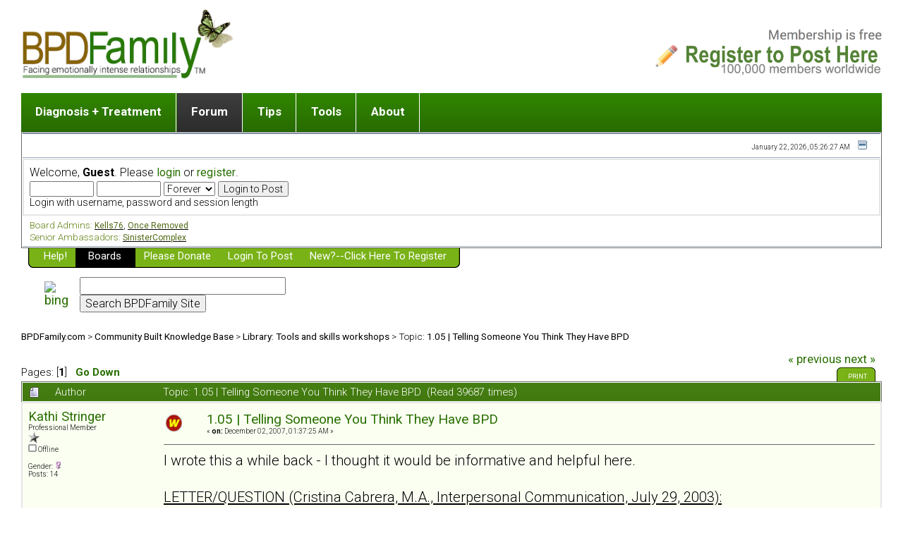

--- FILE ---
content_type: text/html; charset=UTF-8
request_url: https://bpdfamily.com/message_board/index.php?topic=76633.msg751579
body_size: 118465
content:
<!DOCTYPE html PUBLIC "-//W3C//DTD XHTML 1.0 Transitional//EN" "http://www.w3.org/TR/xhtml1/DTD/xhtml1-transitional.dtd">
	<html xmlns="http://www.w3.org/1999/xhtml"><head>
	<meta http-equiv="Content-Type" content="text/html; charset=UTF-8" />
	<meta name="description" content="24-hour live discussions about Borderline Personality Disorder with other family members" />
	<meta name="keywords" content="Borderline personality disorder, Emotional Regulation Disorder" />
    <link rel="stylesheet" href="//fonts.googleapis.com/css?family=Roboto:100,300,400,500,700&amp;lang=en" />
	<script language="JavaScript" type="text/javascript" src="https://www.bpdfamily.com/message_board/Themes/default/script.js?fin11"></script>
	<script language="JavaScript" type="text/javascript"><!-- // --><![CDATA[
		var smf_theme_url = "https://www.bpdfamily.com/message_board/Themes/default";
		var smf_images_url = "https://www.bpdfamily.com/message_board/Themes/default/images";
		var smf_scripturl = "https://bpdfamily.com/message_board/index.php?PHPSESSID=e577dd0656713ea77b8feb9a5d732040&amp;";
		var smf_iso_case_folding = false;
		var smf_charset = "UTF-8";
	// ]]></script>
	<title>1.05 | Telling Someone You Think They Have BPD</title>
	<link rel="stylesheet" type="text/css" href="https://www.bpdfamily.com/message_board/Themes/default/style.css?fin11" />
	<link rel="stylesheet" type="text/css" href="https://www.bpdfamily.com/message_board/Themes/default/print.css?fin11" media="print" />
	<link rel="help" href="https://bpdfamily.com/message_board/index.php?PHPSESSID=e577dd0656713ea77b8feb9a5d732040&amp;action=help" target="_blank" />
	<link rel="search" href="https://bpdfamily.com/message_board/index.php?PHPSESSID=e577dd0656713ea77b8feb9a5d732040&amp;action=search" />
	<link rel="contents" href="https://bpdfamily.com/message_board/index.php?PHPSESSID=e577dd0656713ea77b8feb9a5d732040&amp;" />
	<link rel="prev" href="https://bpdfamily.com/message_board/index.php?PHPSESSID=e577dd0656713ea77b8feb9a5d732040&amp;topic=76633.0;prev_next=prev" />
	<link rel="next" href="https://bpdfamily.com/message_board/index.php?PHPSESSID=e577dd0656713ea77b8feb9a5d732040&amp;topic=76633.0;prev_next=next" />
	<link rel="index" href="https://bpdfamily.com/message_board/index.php?PHPSESSID=e577dd0656713ea77b8feb9a5d732040&amp;board=36.0" /><meta http-equiv="X-UA-Compatible" content="IE=EmulateIE7" />

	<script language="JavaScript" type="text/javascript"><!-- // --><![CDATA[
		var current_header = false;

		function shrinkHeader(mode)
		{
			document.cookie = "upshrink=" + (mode ? 1 : 0);
			document.getElementById("upshrink").src = smf_images_url + (mode ? "/upshrink2.gif" : "/upshrink.gif");

			document.getElementById("upshrinkHeader").style.display = mode ? "none" : "";
			document.getElementById("upshrinkHeader2").style.display = mode ? "none" : "";

			current_header = mode;
		}
	// ]]></script>
		<script language="JavaScript" type="text/javascript"><!-- // --><![CDATA[
			var current_header_ic = false;

			function shrinkHeaderIC(mode)
			{
				document.cookie = "upshrinkIC=" + (mode ? 1 : 0);
				document.getElementById("upshrink_ic").src = smf_images_url + (mode ? "/expand.gif" : "/collapse.gif");

				document.getElementById("upshrinkHeaderIC").style.display = mode ? "none" : "";

				current_header_ic = mode;
			}
		// ]]></script>
</head>
<body><!-- ************************************ -->

<table width="100%" border="0" cellspacing="0" cellpadding="0">
<tr>
<td colspan="2"><a title="Home page of BPDFamily.com, online relationship support" href="../"><img src="Themes/default/images/logo.png" alt="Home page of BPDFamily.com, online relationship support" align="left" height="100" border="0"></a><a title="Member registration here" href="Themes/default/register.html"><img src="Themes/default/images/register.png" alt="Member registration here" align="right" height="95" border="0"></a></td>
</tr>
<tr>
<td width="676"><img src="Themes/default/images/spacer.gif" alt="" height="20" width="32" border="0"></td>
<td></td>
</tr>
<!---<td bgcolor="#2c752" width="676"><img src="Themes/default/images/menu_bar.jpg" alt="" height="53" width="676" usemap="#menu_barcf93dbec" border="0"></td>-->
<td width="100%" border="0">
<ul class="menu-forum">

<li><a href="/">Diagnosis + Treatment</a>
<ul>
 <li><a title="The Big Picture " href="../#clinical-overview ">The Big Picture </a></li>
<li><a title="Dr. Jekyll and Mr. Hyde?" href="../content/Dr-Jekyll-and-Mr-Hyde">Dr. Jekyll and Mr. Hyde? [ Video ]</a></li>
<li><a title="5 Traits of Personality Disorders" href="../content/traits-personality-disorder">Five Dimensions of Human Personality</a></li>
<li><a title="Think It's BPD but How Can I Know?" href="../content/what-borderline-personality-disorder">Think It's BPD but How Can I Know?</a></li>
<li><a title="DSM Criteria for Personality Disorders" href="../content/borderline-personality-disorder">DSM Criteria for Personality Disorders </a></li>
<li><a title="Treatment BPD [ Video ]</" href="../content/treatment-borderline-personality-disorder">Treatment of BPD [ Video ]</a></li>
<li><a title="Getting a Loved One Into Therapy" href="../content/how-to-get-borderline-into-therapy">Getting a Loved One Into Therapy</a></li>
<li><a title="Top 50 Questions Members Ask" href="index.php?board=45.0;sort=views;desc">Top 50 Questions Members Ask</a></li>
<li><a title="Home page" href="/" >Home page</a></li>
</ul>
</li>
<li><a href="" class="active">Forum</a>
<ul>
<li><a title="Messageboards" href="">List of discussion groups</a>
<li><a title="First post" href="Themes/default/register.html">Making a first post</a>
<li><a title="Show posts" href="index.php?action=profile;sa=showPosts">Find last post</a>
<li><a title="Guidelines" href="../guidelines">Discussion group guidelines</a>
</ul>
</li>
<li><a href="#">Tips</a>
<ul>
<li><a title="Stop a pending break-up, reverse a recent break-up" href="../portfolio-save-relationship">Romantic relationship in or near breakup</a></li>
 <li><a title="Child, Teen, or Adult with Borderline Personality Disorder Traits" href="../portfolio-child">Child (adult or adolescent) with BPD</a></li>
<li><a title="Sibling, In-laws, Extended Family or Parent  with Borderline Personality Disorder Traits" href="../portfolio-parent">Sibling or Parent with BPD</a></li>
<li><a title="Boyfriend, Girlfriend, Gay or Lesbian Partner with Borderline Personality Disorder Traits" href="../portfolio-4-cols">Boyfriend/Girlfriend with BPD</a></li>
<li><a title="Partner or Spouse with Borderline Personality Disorder Traits" href="../portfolio-4-cols">Partner or Spouse with BPD</a></li>
<li><a title="Being Abandoned or Breaking Up from "BPD" or High Conflict Relationship" href="../portfolio-broken">Surviving a Failed Romantic Relationship</a></li>
</ul>
</li>
<li><a href="#">Tools</a>
<ul>
<li><a title="Mindfulness" href="../content/triggering-and-mindfulness-and-wise-mind">Wisemind</a></li>
<li><a title="Ending conflict" href="../content/ending-conflict">Ending conflict (3 minute lesson)</a></li>
<li><a title="Listen with Empathy" href="../content/listen-with-empathy">Listen with Empathy</a></li>
<li><a title="Don't Be Invalidating" href="../content/communication-skills-validation">Don't Be Invalidating</a></li>
<li><a title="Setting boundaries" href="../content/setting-boundaries">Setting boundaries</a></li>
<li><a title="On-line CBT" href="../content/line-cognitive-therapy-program">On-line CBT</a></li>
<li><a title="Book reviews" href="../content/book-reviews">Book reviews</a></li>
<li><a title="Member Workshops" href="index.php?board=36.0">Member workshops</a></li>
</ul>
</li>

<li><a href="#">About</a>
<ul>
<li><a href="../about">Mission and Purpose</a></li>
<li><a href="../content/policies">Website Policies</a></li>
<li><a title="Eligibility" href="../content/membership">Membership Eligibility</a></li>
<li><a title="Eligibility" href="index.php?action=treasury">Please Donate</a></li>
</ul>
</li>
</ul>
</td>
<!--<td bgcolor="#318200"><img src="Themes/default/images/spacer.gif" alt="" height="10" width="1" border="0"></td>-->
<td></td>
</table>
<map name="menu_barcf93dbec"><area shape="rect" coords="557,7,659,46" href="../about" alt=""><area shape="rect" coords="210,6,358,42" href="../content/book-reviews" alt=""><area shape="rect" coords="269,28,272,31" alt=""><area shape="rect" coords="89,6,194,44" href="../portfolio-child" alt=""><area shape="rect" coords="5,6,78,45" href='../index.php' alt=""></map>

<script type="text/javascript">
<!--
function popup(mylink, windowname)
{
if (! window.focus)return true;
var href;
if (typeof(mylink) == 'string')
   href=mylink;
else
   href=mylink.href;
window.open(href, windowname, 'width=420,height=600,scrollbars=yes');
return false;
}
//-->
</script>
	<div class="tborder" >
		<table width="100%" cellpadding="0" cellspacing="0" border="0">
			<tr>
				<td class="catbg" height="0">
					<span style="font-family: Verdana, sans-serif; font-size: 140%; "></span>
				</td>
				<td align="right" class="catbg">
					
				</td>
			</tr>
		</table>
		<table width="100%" cellpadding="0" cellspacing="0" border="0" >
			<tr>
				<td class="titlebg2" height="32" align="right">
					<span class="smalltext">January 22, 2026, 05:26:27 AM </span>
					<a href="#" onclick="shrinkHeader(!current_header); return false;"><img id="upshrink" src="https://www.bpdfamily.com/message_board/Themes/default/images/upshrink.gif" alt="*" title="Shrink or expand the header." align="bottom" style="margin: 0 1ex;" /></a>
				</td>
			</tr>
			<tr id="upshrinkHeader">
				<td valign="top" colspan="2">
					<table width="100%" class="bordercolor" cellpadding="8" cellspacing="1" border="0" style="margin-top: 1px;">
						<tr>
							<td colspan="2" width="100%" valign="top" class="windowbg2"><span class="middletext">Welcome, <b>Guest</b>. Please <a href="https://bpdfamily.com/message_board/index.php?PHPSESSID=e577dd0656713ea77b8feb9a5d732040&amp;action=login">login</a> or <a href="https://bpdfamily.com/message_board/index.php?PHPSESSID=e577dd0656713ea77b8feb9a5d732040&amp;action=register">register</a>.				</span>
								<script language="JavaScript" type="text/javascript" src="https://www.bpdfamily.com/message_board/Themes/default/sha1.js"></script>

								<form action="https://bpdfamily.com/message_board/index.php?PHPSESSID=e577dd0656713ea77b8feb9a5d732040&amp;action=login2" method="post" accept-charset="UTF-8" class="middletext" style="margin: 3px 1ex 1px 0;" onsubmit="hashLoginPassword(this, '881e8719ed0676fd25990bc42950e361');">
									<input type="text" name="user" size="10" /> <input type="password" name="passwrd" size="10" />
									<select name="cookielength">
										<option value="60">1 Hour</option>
										<option value="300">5 Hours</option>
       									<option value="1440">1 Day</option>
										<option value="10080">1 Week</option>
										<option value="-1" selected="selected">Forever</option>
									</select>
									<input type="submit" value="Login to Post" /><br />
									<span class="middletext">Login with username, password and session length</span>
									<input type="hidden" name="hash_passwrd" value="" />
								</form>
							</td>

						</tr>
					</table>
				</td>
			</tr>
		</table>
		<table id="upshrinkHeader2" width="100%" cellpadding="4" cellspacing="0" border="0">
			<tr>
				<td width="90%" class="titlebg2">
					<span class="normaltext"><span style="font-size: 10pt; line-height: 1.3em;"><span style="color: #638417;">Board Admins:</span></span><span style="font-size: 9pt; line-height: 1.3em;"> <a href="https://bpdfamily.com/message_board/index.php?PHPSESSID=e577dd0656713ea77b8feb9a5d732040&amp;action=profile;u=71649" target="_blank"><span style="color: #4E6812;">Kells76</span></a>, <a href="https://bpdfamily.com/message_board/index.php?PHPSESSID=e577dd0656713ea77b8feb9a5d732040&amp;action=profile;u=44614" target="_blank"><span style="color: #4E6812;">Once Removed</span></a> </span><br /><span style="font-size: 10pt; line-height: 1.3em;"><span style="color: #638417;">Senior Ambassadors:</span></span><span style="font-size: 9pt; line-height: 1.3em;"> <a href="https://bpdfamily.com/message_board/index.php?PHPSESSID=e577dd0656713ea77b8feb9a5d732040&amp;action=profile;u=113311" target="_blank"><span style="color: #4E6812;">SinisterComplex</span></a> </span><br /></span>
				</td>
				<td class="titlebg2" align="right" nowrap="nowrap" valign="top">
				</td>
			</tr>
		</table>
	</div>
			<table cellpadding="0" cellspacing="0" border="0" style="margin-left: 10px;">
				<tr>
					<td class="maintab_first">&nbsp;</td>
				<td valign="top" class="maintab_back">
					<a href="index.php?topic=319251">Help!</a>
				</td><td class="maintab_active_first">&nbsp;</td>
				<td valign="top" class="maintab_active_back">
					<a href="https://bpdfamily.com/message_board/index.php?PHPSESSID=e577dd0656713ea77b8feb9a5d732040&amp;">Boards</a>
				</td><td class="maintab_active_last">&nbsp;</td>
				<td valign="top" class="maintab_back">
					<a href="https://bpdfamily.com/message_board/index.php?PHPSESSID=e577dd0656713ea77b8feb9a5d732040&amp;action=treasury">Please Donate</a>
				</td>
				<td valign="top" class="maintab_back">
					<a href="https://bpdfamily.com/message_board/index.php?PHPSESSID=e577dd0656713ea77b8feb9a5d732040&amp;action=login">Login to Post</a>
				</td>
				<td valign="top" class="maintab_back">
					<a href="https://bpdfamily.com/message_board/index.php?PHPSESSID=e577dd0656713ea77b8feb9a5d732040&amp;action=register">New?--Click here to register</a>
				</td>
				<td class="maintab_last">&nbsp;</td>
			</tr>
		</table><!-- Notes for using this ad
     Location: Display ads on every page right below the men u
     Frequency: Continuously
     ************************************ -->
<table border="0" cellspacing="0" cellpadding="0">
<tr>
<td width="30"><img src="images/spacer.gif" alt="" height="10" width="26" border="0"></td>
<td><img src="images/spacer.gif" alt="" height="10" width="32" border="0"></td>
</tr>
	<tr>
<td width="30"></td>
<td>
<table width="500" border="0" cellspacing="0" cellpadding="0">
<tr><td><!-- BING CSE Search Box Begins 
         -->
<form method="get" action="http://www.bing.com/search">
<input type="hidden" name="cp" value="1252" />
<input type="hidden" name="FORM" value="FREESS" />
 <table bgcolor="#FFFFFF">
  <tr>
   <td>
    <a href="http://www.bing.com/">
    <img src="http://www.bing.com/siteowner/s/siteowner/Logo_51x19_Dark.png" border="0" ALT="bing" />
    </a>
   </td>
   <td>
    <input type="text" name="q" size="30" />
    <input type="submit" value="Search BPDFamily Site" />
    <input type="hidden" name="q1" value="site:bpdfamily.com" />
   </td>
  </tr>
 </table>
</form>
<!-- Bing CSE Search Box Ends 
     --></td></tr>
</table>
</td>
</tr>
</table>
	<div id="bodyarea" style="padding: 1ex 0px 2ex 0px;">
<a name="top"></a>
<a name="msg637005"></a>
<div><div class="nav" style="font-size: smaller; margin-bottom: 2ex; margin-top: 2ex;"><b><a href="https://bpdfamily.com/message_board/index.php?PHPSESSID=e577dd0656713ea77b8feb9a5d732040&amp;" class="nav">BPDFamily.com</a></b>&nbsp;>&nbsp;<b><a href="https://bpdfamily.com/message_board/index.php?PHPSESSID=e577dd0656713ea77b8feb9a5d732040&amp;#6" class="nav">Community Built Knowledge Base</a></b>&nbsp;>&nbsp;<b><a href="https://bpdfamily.com/message_board/index.php?PHPSESSID=e577dd0656713ea77b8feb9a5d732040&amp;board=36.0" class="nav">Library: Tools and skills workshops</a></b>&nbsp;>&nbsp;Topic: <b><a href="https://bpdfamily.com/message_board/index.php?PHPSESSID=e577dd0656713ea77b8feb9a5d732040&amp;topic=76633.0" class="nav">1.05 | Telling Someone You Think They Have BPD</a></b></div></div>
<table width="100%" cellpadding="0" cellspacing="0" border="0">
	<tr>
		<td class="middletext" valign="bottom" style="padding-bottom: 4px;">Pages: [<b>1</b>]   &nbsp;&nbsp;<a href="#lastPost"><b>Go Down</b></a></td>
		<td align="right" style="padding-right: 1ex;">
			<div class="nav" style="margin-bottom: 2px;"> <a href="https://bpdfamily.com/message_board/index.php?PHPSESSID=e577dd0656713ea77b8feb9a5d732040&amp;topic=76633.0;prev_next=prev#new">&laquo; previous</a> <a href="https://bpdfamily.com/message_board/index.php?PHPSESSID=e577dd0656713ea77b8feb9a5d732040&amp;topic=76633.0;prev_next=next#new">next &raquo;</a></div>
			<table cellpadding="0" cellspacing="0">
				<tr>
					
		<td class="mirrortab_first">&nbsp;</td>
		<td class="mirrortab_back"><a href="https://bpdfamily.com/message_board/index.php?PHPSESSID=e577dd0656713ea77b8feb9a5d732040&amp;action=printpage;topic=76633.0" target="_blank">Print</a></td>
		<td class="mirrortab_last">&nbsp;</td>
				</tr>
			</table>
		</td>
	</tr>
</table>
<table width="100%" cellpadding="3" cellspacing="0" border="0" class="tborder" style="border-bottom: 0;">
		<tr class="catbg3">
				<td valign="middle" width="2%" style="padding-left: 6px;">
						<img src="https://www.bpdfamily.com/message_board/Themes/default/images/topic/normal_post.gif" align="bottom" alt="" />
				</td>
				<td width="13%"> Author</td>
				<td valign="middle" width="85%" style="padding-left: 6px;" id="top_subject">
						Topic: 1.05 | Telling Someone You Think They Have BPD &nbsp;(Read 39687 times)
				</td>
		</tr>
</table>
<form action="https://bpdfamily.com/message_board/index.php?PHPSESSID=e577dd0656713ea77b8feb9a5d732040&amp;action=quickmod2;topic=76633.0" method="post" accept-charset="UTF-8" name="quickModForm" id="quickModForm" style="margin: 0;" onsubmit="return in_edit_mode == 1 ? modify_save('881e8719ed0676fd25990bc42950e361') : confirm('Are you sure you want to do this?');">
<table cellpadding="0" cellspacing="0" border="0" width="100%" class="bordercolor">
	<tr><td style="padding: 1px 1px 0 1px;">
		<table width="100%" cellpadding="3" cellspacing="0" border="0">
			<tr><td class="windowbg">
				<table width="100%" cellpadding="5" cellspacing="0" style="table-layout: fixed;">
					<tr>
						<td valign="top" width="16%" rowspan="2" style="overflow: hidden;">
							<b><a href="https://bpdfamily.com/message_board/index.php?PHPSESSID=e577dd0656713ea77b8feb9a5d732040&amp;action=profile;u=21007" title="View the profile of Kathi Stringer">Kathi Stringer</a></b>
							<div class="smalltext">
								Professional Member<br />
								<img src="https://www.bpdfamily.com/message_board/Themes/default/images/starsilver.gif" alt="*" border="0" /><br />
								<img src="https://www.bpdfamily.com/message_board/Themes/default/images/useroff.gif" alt="Offline" border="0" style="margin-top: 2px;" /><span class="smalltext"> Offline</span><br /><br />
								Gender: <img src="https://www.bpdfamily.com/message_board/Themes/default/images/Female.gif" alt="Female" border="0" /><br />
								Posts: 14<br />
								<br />
								
								
								
								<br />
							</div>
						</td>
						<td valign="top" width="85%" height="100%">
							<table width="100%" border="0"><tr>
								<td valign="middle"><a href="https://bpdfamily.com/message_board/index.php?PHPSESSID=e577dd0656713ea77b8feb9a5d732040&amp;topic=76633.msg637005#msg637005"><img src="https://www.bpdfamily.com/message_board/Themes/default/images/post/workshop.gif" alt="" border="0" /></a></td>
								<td valign="middle">
									<div style="font-weight: bold;" id="subject_637005">
										<a href="https://bpdfamily.com/message_board/index.php?PHPSESSID=e577dd0656713ea77b8feb9a5d732040&amp;topic=76633.msg637005#msg637005">1.05 | Telling Someone You Think They Have BPD</a>
									</div>
									<div class="smalltext">&#171; <b> on:</b> December 02, 2007, 01:37:25 AM  &#187;</div></td>
								<td align="right" valign="bottom" height="20" style="font-size: smaller;">
								</td>
							</tr></table>
							<hr width="100%" size="1" class="hrcolor" />
							<div class="post">I wrote this a while back - I thought it would be informative and helpful here. <br /><br /><span style="text-decoration: underline;">LETTER/QUESTION (Cristina Cabrera, M.A., Interpersonal Communication, July 29, 2003):</span><br /><br /><span style="font-size: 9pt; line-height: 1.3em;"><span style="color: #4b1eb0;">My wife is unaware she is a BP. &nbsp;The advice I had from the Psychologist is that it would not be helpful for my wife to know she is a BP and in fact it might be damaging. &nbsp;I find it difficult to withhold information as having been marriage 42 years I have always operated on sharing our lives in all ways. &nbsp;I can go on withholding this information if it is the wisest path to follow.<br /><br />At different times I have tried to open the subject but there is always a reaction of hostility. &nbsp;I have attached a note I gave her in the hopes it would open the doorway to my being able to discuss the matter. &nbsp;It definitely got the thumbs down and only started a hostile reaction. &nbsp;The general reaction is to tell me I need fixing and that she is all right. &nbsp;Unfortunately over the years I have approached a number of professional people (who did not understand borderline personality disorder) and she subsequently came along. &nbsp;I think she is now at the stage of professional burnout after so much unhelpful information.<br /><br />I have approached our local psychiatric unit and they have a program running to assist BP. &nbsp;It seems that it would be very helpful to her, but unless she knows she is a BP and approaches them they cannot help. <br /><br />I believe that knowledge is power and it seems to me that if you know all that facts about yourself that you are in the best position to make decisions.<br /><br />Have you any thoughts on this matter, as I would like your opinion. &nbsp;I realize it’s a knotty question.</span></span><br /><br /><br /><span style="text-decoration: underline;">RESPONSE:</span><br /><br /><span style="color: #4b1eb0;"><span style="font-size: 9pt; line-height: 1.3em;"><i>The Undiagnosed Insult</i><br /><br />There is quite a bit of information against disclosing a possible diagnosis of borderline personality disorder (BPD) to those we love and care about….and for good reason. &nbsp;The phrase “personality disorder” comes across as an insult, even in the kindest delivery. &nbsp;For example, imagine if you felt there was nothing wrong with your intelligence and someone empathetically tried to convince that you were in denial and that you are actually severely retarded. &nbsp;How would that go over? &nbsp;Perhaps you may recoil and shout, “I’m not stupid, you are the stupid one!” &nbsp;Then of course, things get escalated from there and any therapeutic window for discussion is now highly defended.<br /><br /><i>Identity Expansion </i><br /><br />There is a second reason, however that may keep a treater from disclosing a diagnosis. &nbsp;Lets say for example through discussion with the treater it is agreed the client meets the minimum of 5 of the 9 symptoms for Borderline Personality Disorder [1]. &nbsp;Now lets say the client suffers from confusion and is lacking identity. Now we have a troubled client that is relived to meet the newly official diagnostic criteria to open a pathway toward individuality (upgrades to identity). &nbsp;Of course the client is excited to learn more about herself and studies all of the symptoms for a diagnosis of borderline personality disorder. &nbsp; Through research the client finds there are 4 more symptoms that she has managed to keep ‘in check’ but now realizes she has some latitude, a more extensive range to express her newly discovered identity. &nbsp;It is as though she has received a license to be complete, however maladaptive that may be. &nbsp;The reasoning maybe, “An maladaptive identity is better then no identity at all.” &nbsp; Now we have a treater that is frustrated with the extra symptoms that the client had previously been able to manage. &nbsp; So now what? &nbsp;Lets look at a few other items first and find out what a ‘disordered’ diagnosis amounts too.<br /><br /><i>The DSM-IV-TR</i><br /><br />The DSM-IV is a dialogistic manual to aid treaters to formulate a diagnosis [1]. The DSM-IV views personality problems as ‘disorders.’ &nbsp;Therefore, it may be helpful to take a closer look at the DSM and understand how ‘disorders’ are rated.<br /><br />The DSM-IV splits up a comprehensive diagnosis into five different categories referred to as “Axis”. &nbsp;Axis One is basically reserved for disorders that are treated with the ‘medical model’ such as Bipolar, Schizophrenia and Schizoaffective. &nbsp;Axis Two is reserved for the personality disordered such as NPD and borderline personality disorder. &nbsp;The primary difference between Axis One and Axis Two equates to the &nbsp;‘medical model’ vs. ‘developmental model.’ &nbsp;In other words, Axis one in more likely to be treated primarily with medication, and Axis Two with talk therapy as a way to work though the arrested developments. &nbsp;(Note: Mental Retardation is also on Axis Two) Axis Three relates to prior or ongoing physical problems such as cancer, surgery or physical limitations. &nbsp;Axis Four relates to environmental or situational problems that may be giving rise to some of the symptoms. &nbsp;Axis Five (GAF) relates to the Global Functioning Scale that is rated from 0 to 100. &nbsp;Zero would be suicide and 100 would be perfect functioning.<br /><br />A DSM-IV Diagnosis goes something like this:<br /><br />Axis 1: Depression NOS [Not otherwise specified], rule out Bipolar<br /><br />Axis 2: Borderline Personality Disorder, Severe<br /><br />Axis 3: Lacerations of the wrist and diabetic<br /><br />Axis 4: Relationship problems, job loss and legal problems<br /><br />Axis 5: [0-100] 10 (suicidal, liable, unpredictable and confused) <br /><br />When it comes to care planning a doctor is required to make a diagnosis on each axis along with the driving symptoms.<br /><br /><i>Disorder vs. Organization</i><br /><br />The word ‘disorder’ immediately suggests a defect. There are some grassroots’ organizations and individuals that are peeved at the notion of being labeled as disordered, and for good reason, because in some cases at the risk of annihilation they created these psychological structures to help them survive an abusive childhood. It comes off as a double negative. First, the individual is beat up in childhood and second, they are beat up again as being labeled disordered.<br /><br />Otto Kernberg, a proliferated writer, theorist, and treater is a distinguished expert on borderline personality disorder. However, Kernberg refers to borderline personality disorder as “Borderline Personality Organization” [3],[4] which seems to relive the stigma somewhat, and recognize the personality as an adaptive organization at the time when higher levels of defensives were not yet constructed within the mind. Kernberg recognized that ‘borderline organization’ is an arrested developmental phenomenon that remained ridged in the personality because abuse or neglect road blocked expansion to age appropriate adaptive defensives.<br /><br /><i>Symptomology</i><br /><br />Personally, I think I would rather be identified as relating to others with a certain ‘personality organization’ instead of ‘personality disorder.’ The mitigated descriptive use of ‘organization’ is helpful to invite self-examination of ‘symptoms’ rather then disorder – defect. The treater and the client have a greater advantage toward treatment if collaboration is focused on the acute symptoms rather then the pigeonhole disorder.<br /><br /><i>Treatment Considerations</i><br /><br />Now lets move on toward disclosure of ‘personality organization’ to a loved one to facilitate treatment. Frankly, an accusation of an ‘undiagnosed’ personally disorder toward a loved one, no matter how well intended can stir up a tit-for-tat problem. Before proceeding we need to consider a few things first.<br /><br />Have these symptoms always existed before a commitment to marriage?<br /><br />Have the symptoms escalated over time during the marriage?<br /><br />How likely is it that your spouse will accept the idea of treatment for their symptoms?<br /><br />How important is the idea of having peace in your life?<br /><br />Are you willing to make sacrifices to have a more rewarding life?<br /><br />These are important questions, because when it comes down to it, you cannot help anyone if they are not willing to accept that help (Stringer) [4]. If your spouse gets into treatment, that is one thing, but refusal begs for another question to be asked of yourself. “Can I continue in this relationship the way things are going?”<br /><br />To help answer this question, consider that all relationships are ‘value-for-value.’ Are you getting enough of what you need to stay in the relationship? If not, consider your option of leaving. If you decide to stay in the relationship, ask yourself what you are receiving emotionally or physically, and is it worth the trade-off?<br /><br /><i>Changing A Person</i><br /><br />Often co-dependent couples are disillusioned with romantic love and there is a sense of “I can fix her, and change her, and make her whole” and on the flip side “he can save me, provide for me, and nurture me, and make me whole.” Then later down the road it dawns on the fixer that he is not able to fix or change his spouse. It was assumed by the fixer that once married and his gift of ‘fixing’ were engaged, the partner would heal and everything would be hunky-dory. Instead things may have gotten worse because the spouse cannot get fixed enough and will up the stakes to bring on more of an urgency to be fixed. So, things have indeed changed, but for the worse because the needy became more needy and burnout is just over the horizon. In essence, relationships are practically doom for failure if one or both partners are not happy at the point of marriage and are expecting ‘change.’ Basically, a person ‘marries’ what they agreed to marry when they say, “I do.”<br /><br /><i>Discussion Time</i><br /><br />If you want to try and save the relationship, then set a time aside for discussion. Try it again. Make sure you toss the word “I” and use “Us – We – Our” to denote “we are in this together” For example, “Honey, I would like to spend some time with you and discuss something very important to us. Is there a time when we can do that?” Then later at that time “Thank you for making time for us, it is very important to me and I appreciate it.” Then… “I am very concerned about ‘our’ relationship. We are having problems communicating and getting our needs met. I’m afraid if we don’t get some outside coaching soon, we may not be able to survive our marriage.” Expand on this as much as you like, but make it about ‘we’ and it will increase your chances of getting treatment going. Accusatory statements such as ‘you made me’ or ‘you did it’ or ‘it’s not my fault’ will create setbacks and a defensive stance. Save those problems for your treater.<br /><br /><i>In Treatment</i><br /><br />Once treatment has begun, begin with sessions together and also apart to express concerns. As things move along, hopefully the individual that needs the treatment the most can receive it and the other individual can decrease treatment or discontinue all together. Once in treatment the treater can make judgment calls as to the timely revelation of the full Axis workup for the client, whereby taking you off the hook.<br /><br /><i>Treatment Refusal</i><br /><br />Now we are back to the phrase “value-for-value.’ Are you willing to live with a person that refuses to seek treatment? Do you think that getting treatment for yourself can help you continue to live with your spouse, and enhance your chances for happiness? I would suggest that you try it, or continue the relationship as usual, or dissolve the relationship.<br /><br />These are hard choices for sure but the problem will not go away, only the remainder of your time on this earth toward a chance for happiness will go away. Something to think about.<br /><br /><i>Summary:</i><br /><br />A suggestion of borderline personality can come off as an insult.<br /><br />A diagnosis of Borderline Personality Disorder can provide an identity for those lost in emptiness and therefore may increase the symptoms.<br /><br />A diagnosis toward care planning is categorized in 5 Axis’.<br /><br />Kernberg’s borderline organization is less demeaning then borderline disorder.<br /><br />Addressing symptoms has its advantages for getting a person into treatment rather than the tit-for-tat insult of ‘personality defect.’<br /><br />Consider the value-for-value to remain in the relationship.<br /><br />It is not fair to expect a person to change after marriage.<br /><br />Setup a time for discussion<br /><br />Enter treatment as ‘We’ rather than the accusatory ‘you’ to get things moving along.<br /><br />Consider options if treatment is refused.</span></span></div>
						</td>
					</tr>
					<tr>
						<td valign="bottom" class="smalltext" width="85%">
							<table width="100%" border="0" style="table-layout: fixed;"><tr>
								<td colspan="2" class="smalltext" width="100%">
								</td>
							</tr><tr>
								<td valign="bottom" class="smalltext" id="modified_637005">
								</td>
								<td align="right" valign="bottom" class="smalltext">
									<img src="https://www.bpdfamily.com/message_board/Themes/default/images/ip.gif" alt="" border="0" />
									Logged
								</td>
							</tr></table>
							<hr width="100%" size="1" class="hrcolor" />
							<div class="signature"><a href="https://www.hon.ch/HONcode/Conduct.html?HONConduct764876" target="_blank"><img src="http://bpdfamily.com/message_board/images/mb/honcode_cert.jpg" alt="" width="500" height="34" border="0" /></a> <br /><span style="color: maroon;">This website is designed to support, not to replace, the relationship between patient and their physician.</span></div>
						</td>
					</tr>
				</table>
			</td></tr>
		</table>
	</td></tr>
				<tr><td style="padding: 1px 1px 0 1px;">
					<table width="100%" cellpadding="3" cellspacing="0" border="0">
						<tr>
							<td class="windowbg3"><!-- Notes for using this ad -->
<!—Board: 36, 45-->
<!—Location: 1, 21, 31, 41 -->
<!—Frequency: Continuously -->
<!—High eresolution art -->
<!-- ************************************ -->

<table width="100%" border="0" cellpadding="0" bgcolor="ffffff" >
	<tr>
		<td colspan="2"><img src="images/spacer.gif" alt="" height="12" width="12" border="0"></td>
	</tr>
	<tr>
		<td valign="top" width="20%">
				<div align="center">
					<img src="images/spacer.gif" alt="" height="8" width="80" border="0"><br>
					<br>
				</div>
			</td>
			<td valign="top"><img src="images/mb/workshop_claim.png" alt="" width="60%" align="left" border="0"><font face="Arial,Helvetica,Geneva,Swiss,SunSans-Regular"></font></td>
		</tr>
	<tr>
		<td colspan="2"><img src="images/spacer.gif" alt="" height="12" width="12" border="0"></td>
	</tr>
</table></td>
						</tr>
					</table>
				</td></tr>
	<tr><td style="padding: 1px 1px 0 1px;">
		<a name="msg751579"></a><a name="new"></a>
		<table width="100%" cellpadding="3" cellspacing="0" border="0">
			<tr><td class="windowbg2">
				<table width="100%" cellpadding="5" cellspacing="0" style="table-layout: fixed;">
					<tr>
						<td valign="top" width="16%" rowspan="2" style="overflow: hidden;">
							<b><a href="https://bpdfamily.com/message_board/index.php?PHPSESSID=e577dd0656713ea77b8feb9a5d732040&amp;action=profile;u=488" title="View the profile of JoannaK">JoannaK</a></b>
							<div class="smalltext">
								DSA Recipient<br />
								Retired Staff<br />
								<img src="https://www.bpdfamily.com/message_board/Themes/default/images/starsilver.gif" alt="*" border="0" /><br />
								<img src="https://www.bpdfamily.com/message_board/Themes/default/images/useroff.gif" alt="Offline" border="0" style="margin-top: 2px;" /><span class="smalltext"> Offline</span><br /><br />
								Gender: <img src="https://www.bpdfamily.com/message_board/Themes/default/images/Female.gif" alt="Female" border="0" /><br />
						What is your sexual orientation: Straight<br />
						Relationship status: Married to long-term 9-year partner (also a non)<br />
								Posts: 22833<br />
								<br />
								<div style="overflow: auto; width: 100%;"><img src="https://www.bpdfamily.com/message_board/avatars/x-Reserved_for_staff/joannak2.gif" alt="" class="avatar" border="0" /></div><br />
								
								
								
								<br />
							</div>
						</td>
						<td valign="top" width="85%" height="100%">
							<table width="100%" border="0"><tr>
								<td valign="middle"><a href="https://bpdfamily.com/message_board/index.php?PHPSESSID=e577dd0656713ea77b8feb9a5d732040&amp;topic=76633.msg751579#msg751579"><img src="https://www.bpdfamily.com/message_board/Themes/default/images/post/workshop.gif" alt="" border="0" /></a></td>
								<td valign="middle">
									<div style="font-weight: bold;" id="subject_751579">
										<a href="https://bpdfamily.com/message_board/index.php?PHPSESSID=e577dd0656713ea77b8feb9a5d732040&amp;topic=76633.msg751579#msg751579">Re: Telling Someone You Think They Have BPD </a>
									</div>
									<div class="smalltext">&#171; <b>Reply #1 on:</b> June 25, 2008, 03:19:14 PM  &#187;</div></td>
								<td align="right" valign="bottom" height="20" style="font-size: smaller;">
								</td>
							</tr></table>
							<hr width="100%" size="1" class="hrcolor" />
							<div class="post">Here is an article and a Book Review on this topic... .&nbsp;This book has received much acclaim: <br /><br /><a href="https://bpdfamily.com/content/how-to-get-borderline-into-therapy" target="_blank">https://bpdfamily.com/content/how-to-get-borderline-into-therapy</a><br /><br />Thank you for your participation in this Workshop!</div>
						</td>
					</tr>
					<tr>
						<td valign="bottom" class="smalltext" width="85%">
							<table width="100%" border="0" style="table-layout: fixed;"><tr>
								<td colspan="2" class="smalltext" width="100%">
								</td>
							</tr><tr>
								<td valign="bottom" class="smalltext" id="modified_751579">
								</td>
								<td align="right" valign="bottom" class="smalltext">
									<img src="https://www.bpdfamily.com/message_board/Themes/default/images/ip.gif" alt="" border="0" />
									Logged
								</td>
							</tr></table>
							<hr width="100%" size="1" class="hrcolor" />
							<div class="signature"><img src="http://bpdfamily.com/images/dsa.png" alt="" height="28" border="0" /></div>
						</td>
					</tr>
				</table>
			</td></tr>
		</table>
	</td></tr>
	<tr><td style="padding: 1px 1px 0 1px;">
		<a name="msg751665"></a>
		<table width="100%" cellpadding="3" cellspacing="0" border="0">
			<tr><td class="windowbg">
				<table width="100%" cellpadding="5" cellspacing="0" style="table-layout: fixed;">
					<tr>
						<td valign="top" width="16%" rowspan="2" style="overflow: hidden;">
							<b><a href="https://bpdfamily.com/message_board/index.php?PHPSESSID=e577dd0656713ea77b8feb9a5d732040&amp;action=profile;u=488" title="View the profile of JoannaK">JoannaK</a></b>
							<div class="smalltext">
								DSA Recipient<br />
								Retired Staff<br />
								<img src="https://www.bpdfamily.com/message_board/Themes/default/images/starsilver.gif" alt="*" border="0" /><br />
								<img src="https://www.bpdfamily.com/message_board/Themes/default/images/useroff.gif" alt="Offline" border="0" style="margin-top: 2px;" /><span class="smalltext"> Offline</span><br /><br />
								Gender: <img src="https://www.bpdfamily.com/message_board/Themes/default/images/Female.gif" alt="Female" border="0" /><br />
						What is your sexual orientation: Straight<br />
						Relationship status: Married to long-term 9-year partner (also a non)<br />
								Posts: 22833<br />
								<br />
								<div style="overflow: auto; width: 100%;"><img src="https://www.bpdfamily.com/message_board/avatars/x-Reserved_for_staff/joannak2.gif" alt="" class="avatar" border="0" /></div><br />
								
								
								
								<br />
							</div>
						</td>
						<td valign="top" width="85%" height="100%">
							<table width="100%" border="0"><tr>
								<td valign="middle"><a href="https://bpdfamily.com/message_board/index.php?PHPSESSID=e577dd0656713ea77b8feb9a5d732040&amp;topic=76633.msg751665#msg751665"><img src="https://www.bpdfamily.com/message_board/Themes/default/images/post/workshop.gif" alt="" border="0" /></a></td>
								<td valign="middle">
									<div style="font-weight: bold;" id="subject_751665">
										<a href="https://bpdfamily.com/message_board/index.php?PHPSESSID=e577dd0656713ea77b8feb9a5d732040&amp;topic=76633.msg751665#msg751665">Re: Telling Someone You Think They Have BPD </a>
									</div>
									<div class="smalltext">&#171; <b>Reply #2 on:</b> June 25, 2008, 06:39:10 PM  &#187;</div></td>
								<td align="right" valign="bottom" height="20" style="font-size: smaller;">
								</td>
							</tr></table>
							<hr width="100%" size="1" class="hrcolor" />
							<div class="post">From VeryWell.com:<br /><br />by Erin Johnston, L.C.S.W (March 7, 2007), reviewed by Steven Gans, MD <br /><br /><a href="https://www.verywell.com/understanding-romantic-bpd-relationships-425217" target="_blank">https://www.verywell.com/understanding-romantic-bpd-relationships-425217</a><br /><br /><i>&quot;It is important to look at the reason behind wanting a spouse, or anyone, to be diagnosed with a personality disorder. Often, relationships with BPs are difficult and fraught with hurt, anger, and misunderstandings. It can be hard to empathize with the BP, and it can be difficult not to see a diagnosis such as borderline personality disorder (BPD) as a validation, proof that the BP has been wrong and hurtful in the relationship. <br /><br />Having a therapist seemingly agree with the BP and not give a diagnosis of BPD can cause additional hurt and frustration. However, it need not be the invalidation that it seems. When invited into someone’s therapy session, discuss the specific issues that are present in the relationship and don&#039;t get too caught up in the diagnosis. <br /><br />If a person gets a diagnosis of BPD, it is not going to immediately change her behavior or feelings. A diagnosis only gives a name to the symptoms and difficulty a person is and has been experiencing. Her relationships with others will pretty much remain the same, for the time being. <br /><br />Use the therapy sessions as an opportunity to clarify some of the issues in the relationship. The therapist will listen and make a diagnosis based on his assessment of the clinical presentation. <br /><br />Meanwhile, look at some books written for friends and family members of those with BPD. </i> <br /><br /><br /></div>
						</td>
					</tr>
					<tr>
						<td valign="bottom" class="smalltext" width="85%">
							<table width="100%" border="0" style="table-layout: fixed;"><tr>
								<td colspan="2" class="smalltext" width="100%">
								</td>
							</tr><tr>
								<td valign="bottom" class="smalltext" id="modified_751665">
								</td>
								<td align="right" valign="bottom" class="smalltext">
									<img src="https://www.bpdfamily.com/message_board/Themes/default/images/ip.gif" alt="" border="0" />
									Logged
								</td>
							</tr></table>
							<hr width="100%" size="1" class="hrcolor" />
							<div class="signature"><img src="http://bpdfamily.com/images/dsa.png" alt="" height="28" border="0" /></div>
						</td>
					</tr>
				</table>
			</td></tr>
		</table>
	</td></tr>
	<tr><td style="padding: 1px 1px 0 1px;">
		<a name="msg756060"></a>
		<table width="100%" cellpadding="3" cellspacing="0" border="0">
			<tr><td class="windowbg2">
				<table width="100%" cellpadding="5" cellspacing="0" style="table-layout: fixed;">
					<tr>
						<td valign="top" width="16%" rowspan="2" style="overflow: hidden;">
							<b><a href="https://bpdfamily.com/message_board/index.php?PHPSESSID=e577dd0656713ea77b8feb9a5d732040&amp;action=profile;u=29595" title="View the profile of Deborah A. Galaska">Deborah A. Galaska</a></b>
							<div class="smalltext">
								PsyD Candidate<br />
								Professional Member<br />
								<img src="https://www.bpdfamily.com/message_board/Themes/default/images/starsilver.gif" alt="*" border="0" /><br />
								<img src="https://www.bpdfamily.com/message_board/Themes/default/images/useroff.gif" alt="Offline" border="0" style="margin-top: 2px;" /><span class="smalltext"> Offline</span><br /><br />
						What is your sexual orientation: Straight<br />
								Posts: 14<br />
								<br />
								<div style="overflow: auto; width: 100%;"><img src="https://www.bpdfamily.com/message_board/avatars/x-Reserved_for_staff/univ-rockies.png" alt="" class="avatar" border="0" /></div><br />
								
								
								
								<br />
							</div>
						</td>
						<td valign="top" width="85%" height="100%">
							<table width="100%" border="0"><tr>
								<td valign="middle"><a href="https://bpdfamily.com/message_board/index.php?PHPSESSID=e577dd0656713ea77b8feb9a5d732040&amp;topic=76633.msg756060#msg756060"><img src="https://www.bpdfamily.com/message_board/Themes/default/images/post/workshop.gif" alt="" border="0" /></a></td>
								<td valign="middle">
									<div style="font-weight: bold;" id="subject_756060">
										<a href="https://bpdfamily.com/message_board/index.php?PHPSESSID=e577dd0656713ea77b8feb9a5d732040&amp;topic=76633.msg756060#msg756060">Re: Telling Someone You Think They Have BPD </a>
									</div>
									<div class="smalltext">&#171; <b>Reply #3 on:</b> July 04, 2008, 10:47:49 PM  &#187;</div></td>
								<td align="right" valign="bottom" height="20" style="font-size: smaller;">
								</td>
							</tr></table>
							<hr width="100%" size="1" class="hrcolor" />
							<div class="post">First I would say be willing to acknowledge that you cannot control the person&#039;s decision to see a therapist or get into treatment. Put yourself into the other person&#039;s place - no one likes to be told what to do or that they need help. So if the approach wouldn&#039;t be palatable to you, it probably won&#039;t be something the person with BPD will be receptive to either.<br /><br />Then I would recommend the techniques that come from motivational interviewing. <br /><br />The four major principles are:<br /><br /><b>1) Express Empathy</b><br /><br />-No judgment or criticism – nonjudgmental attitude<br /><br />-This does not mean condoning the behavior we are working toward changing<br /><br />-Experience the person’s world <br /><br /><b>2) Develop Discrepancy</b><br /><br />-Reflect discrepancies between behavior &amp; the person’s stated values (e.g., drug use &amp; stated commitment to parenting) to motivate change<br /><br />-You say you want to support us, but I thought you just told your boss to f*&amp;^ off - I&#039;m confused... .<br /><br /><b>3) Roll with Resistance</b><br /><br />Resistance to change is natural - think about it - how long did it take you to decide to change jobs, buy your home, pick a college, quit smoking, etc - most of the time making a major change is a process not something you &quot;just do&quot;<br />&nbsp; &nbsp; &nbsp; &nbsp; &nbsp;<br />-Understand &amp; respect both sides of ambivalence<br /><br />-Meet arguments against change with empathy &amp; acceptance – this defuses resistance <br /><br />– <span style="text-decoration: underline;">avoid arguing</span><br /><br /><b>4) Support Self-Efficacy</b><br /><br />-Show you believe the person can carry out the actions needed to succeed in changing <br /><br />-The BPD is responsible for choosing and carrying out personal change<br /><br />- Offer to be available as a consultant/supporter as needed - don&#039;t try to do it for the person<br /><br /><br />First you figure out how motivated the person is to change - what stage of change the person is in. People are always more motivated to change if they believe the idea comes from themselves than if they feel talked into it by someone else.<br /><br /><span style="text-decoration: underline;">Stage 1: Precontemplation-not considering change</span><br /><br />I don’t have a problem, there’s no point in trying- could be defensive, unaware, complacent, afraid, or antagonistic<br /><br /><span style="color: #4b1eb0;">Techniques:</span> Consciousness raising – develop discrepancy, get on his/her side, Gather information, Roll with resistance (i.e. don&#039;t argue), Listen for the person&#039;s goals, Look for self-motivational statements – problem recognition, concern statements, intention to change, optimism for change<br /><br /><span style="text-decoration: underline;">Stage 2: Contemplation-characterized by ambivalence</span><br /><br />Could be blaming others, wavering, undecided, half-hearted, lacking confidence, arguing, interrupting, ignoring, or have practical limitations (time, $, energy, knowledge)<br /><br /><span style="color: #4b1eb0;">Techniques:</span> Consciousness raising, Two sided reflections– sounds like part of you wants x, part of you wants y…,&nbsp; Emphasize personal control, “Columbo” – play dumb – I don’t get it, a minute ago you said… but I thought just now I heard you wanted…. But I’m probably confused…., Tip the balance-get the person to talk about both reasons to change &amp; risks of not changing, Pros &amp; cons – what will happen if change or don’t change. you could suggest a menu of options without pushing any particular option and try to get the person to talk through the pros &amp; cons of different options; Avoid heavy confrontation, labeling, assuming expert role, blaming<br /><br /><span style="text-decoration: underline;">Stage 3: Preparation/Decision – ready to make a change sometime soon, committed </span><br /><br />The person is asking questions about the future, fewer questions about the problem, experimenting with change, resolve, self-motivational statements<br /><br /><span style="color: #4b1eb0;">Techniques:</span> Coach the pesron with problem solving courses of action; Increase chance of success-help the person focus on what he/she believes is possible; work through Cost/Benefit of Changing vs Not Changing – separate lists or one table; work through a Change plan: specify change, reason to change, steps in changing, ways others can help, how to know plan is working, things that could interfere with plan; talk about goals<br /><br /><span style="text-decoration: underline;">Stage 4 is the Action Stage</span><br /><br />If your loved one is in the action stage you wouldn&#039;t be asking this question:)<br /><br />As you can see, though, we are often doing things that might be helpful in stage 3 or stage 4 to a person who is in stage 1 or stage 2 - which makes it less likely the person will actually progress to stage 3 or 4. <br /><br />None of this is to say that if the individual you are dealing with is posing a threat to your safety and well-being you do not lovingly set firm limits and boundaries. That, however, does not mean you necessarily will be able to control exactly how the person achieves change. You may be able to suggest that you would like a certain change and you believe that going to therapy would help that change happen more quickly or that going to therapy would assure you that the change is more effective for your relationship. <br /><br />These are some preliminary ideas toward the issue of inspiring someone else to go to therapy.<br /><br />One final idea is that if any member of the system goes to therapy, the dance will change. In changing the dance, the system must change. It may not change the way you expect or at the speed you might hope, but therapy for the person affected by the person with BPD can be very effective and helpful.<br /><br />Debye</div>
						</td>
					</tr>
					<tr>
						<td valign="bottom" class="smalltext" width="85%">
							<table width="100%" border="0" style="table-layout: fixed;"><tr>
								<td colspan="2" class="smalltext" width="100%">
								</td>
							</tr><tr>
								<td valign="bottom" class="smalltext" id="modified_756060">
								</td>
								<td align="right" valign="bottom" class="smalltext">
									<img src="https://www.bpdfamily.com/message_board/Themes/default/images/ip.gif" alt="" border="0" />
									Logged
								</td>
							</tr></table>
							<hr width="100%" size="1" class="hrcolor" />
							<div class="signature"><a href="https://www.hon.ch/HONcode/Conduct.html?HONConduct764876" target="_blank"><img src="http://bpdfamily.com/message_board/images/mb/honcode_cert.jpg" alt="" width="250" height="17" border="0" /></a> <br /><span style="color: maroon;">This website is designed to support, not to replace, the relationship between patient and their physician.</span></div>
						</td>
					</tr>
				</table>
			</td></tr>
		</table>
	</td></tr>
	<tr><td style="padding: 1px 1px 0 1px;">
		<a name="msg815142"></a>
		<table width="100%" cellpadding="3" cellspacing="0" border="0">
			<tr><td class="windowbg">
				<table width="100%" cellpadding="5" cellspacing="0" style="table-layout: fixed;">
					<tr>
						<td valign="top" width="16%" rowspan="2" style="overflow: hidden;">
							<b>AJMahari</b>
							<div class="smalltext">
								Guest<br />
							</div>
						</td>
						<td valign="top" width="85%" height="100%">
							<table width="100%" border="0"><tr>
								<td valign="middle"><a href="https://bpdfamily.com/message_board/index.php?PHPSESSID=e577dd0656713ea77b8feb9a5d732040&amp;topic=76633.msg815142#msg815142"><img src="https://www.bpdfamily.com/message_board/Themes/default/images/post/workshop.gif" alt="" border="0" /></a></td>
								<td valign="middle">
									<div style="font-weight: bold;" id="subject_815142">
										<a href="https://bpdfamily.com/message_board/index.php?PHPSESSID=e577dd0656713ea77b8feb9a5d732040&amp;topic=76633.msg815142#msg815142">Re: Telling Someone You Think They Have BPD </a>
									</div>
									<div class="smalltext">&#171; <b>Reply #4 on:</b> October 07, 2008, 08:41:49 PM  &#187;</div></td>
								<td align="right" valign="bottom" height="20" style="font-size: smaller;">
								</td>
							</tr></table>
							<hr width="100%" size="1" class="hrcolor" />
							<div class="post">This can be quite a controversial question for sure. I think that, as someone who had BPD and recovered, knowing what the problem is gives a person the best chance to make choices to deal with the diagnosis, learn about it, and find and get help and treatment.<br/><br/>When I first found out, when those three words, Borderline Personality Disorder, were aimed at me, at the age of 19, by a professional, I had no idea what that meant. At the time I didn&#039;t care at all either. And for over ten years I wouldn&#039;t bother to seek out any understanding of those three words. Three words that encompass a world of hurt and an often mysteriously puzzling world of constantly inconsistent feelings - feelings that are split off from one&#039;s thoughts. <br/><br/>Yet, years later I would come back to those three words, Borderline Personality Disorder, reluctantly, at first, but eventually I realized I had to adopt a willing approach to all that these three words really encompass, mean, and describe. If I hadn&#039;t have persevered to a deeper understanding of these three words, of that label, BPD, I&#039;m not sure I would have been able to come to understand just how much I had to take responsibility not only for myself, and the reality that I had been diagnosed with BPD, but also for what all of the choices that I needed to learn much more about making. Knowing I had BPD and ten years later choosing to find out what that actually meant - though I knew a lot about what it meant in my daily life, life experience and the relational devastation that existed in my life for 33 years.&nbsp; Making the choice to accept whatever BPD meant for me, without worrying about the parts that didn&#039;t fit, I was able, in therapy, to gain increased insight and awareness. Insight and awareness that are necessary for those with BPD to find so that they can make choices that are truly the foundation of recovery. <br/><br/>I am sure that whether or not someone should be told or will benefit from being told they have Borderline Personality Disorder would vary greatly from one person to the next. However, from my own experience, I believe that people have a right to know and that even if, in the short term, it seems negative for them to be told, it can be, in the long run more positive.<br/><br/>However, having said this, I wouldn&#039;t recommend that friends, family members, loved ones, ex or relationship partners do the telling. I think that is best left to and with the diagnosing and treating professionals.<br/><br/>Knowledge is power. Ironically, though, many in the active throes of BPD, are entrenched in the victim role and its subsequent &quot;reality&quot;, perception and experience, not to mention the learned helplessness of most with BPD. So, what one might think would be empowering information to impart to someone often ends up being received in a totally opposite, defensive way that then produces more need to protect against this information and to rage and/or punish the &quot;messenger&quot;.<br/><br/>Knowledge about BPD, at least initially isn&#039;t so much about it being power to or for them as it is about them feeling hopeless, helpless, broken, unworthy, and actually abandoned and rejected by the label itself.</div>
						</td>
					</tr>
					<tr>
						<td valign="bottom" class="smalltext" width="85%">
							<table width="100%" border="0" style="table-layout: fixed;"><tr>
								<td colspan="2" class="smalltext" width="100%">
								</td>
							</tr><tr>
								<td valign="bottom" class="smalltext" id="modified_815142">
								</td>
								<td align="right" valign="bottom" class="smalltext">
									<img src="https://www.bpdfamily.com/message_board/Themes/default/images/ip.gif" alt="" border="0" />
									Logged
								</td>
							</tr></table>
						</td>
					</tr>
				</table>
			</td></tr>
		</table>
	</td></tr>
	<tr><td style="padding: 1px 1px 0 1px;">
		<a name="msg926337"></a>
		<table width="100%" cellpadding="3" cellspacing="0" border="0">
			<tr><td class="windowbg2">
				<table width="100%" cellpadding="5" cellspacing="0" style="table-layout: fixed;">
					<tr>
						<td valign="top" width="16%" rowspan="2" style="overflow: hidden;">
							<b><a href="https://bpdfamily.com/message_board/index.php?PHPSESSID=e577dd0656713ea77b8feb9a5d732040&amp;action=profile;u=8841" title="View the profile of TCarlisle">TCarlisle</a></b>
							<div class="smalltext">
								<img src="https://www.bpdfamily.com/message_board/Themes/default/images/stargmodx.gif" alt="*" border="0" /><img src="https://www.bpdfamily.com/message_board/Themes/default/images/stargmodx.gif" alt="*" border="0" /><img src="https://www.bpdfamily.com/message_board/Themes/default/images/stargmodx.gif" alt="*" border="0" /><img src="https://www.bpdfamily.com/message_board/Themes/default/images/stargmodx.gif" alt="*" border="0" /><img src="https://www.bpdfamily.com/message_board/Themes/default/images/stargmodx.gif" alt="*" border="0" /><img src="https://www.bpdfamily.com/message_board/Themes/default/images/stargmodx.gif" alt="*" border="0" /><img src="https://www.bpdfamily.com/message_board/Themes/default/images/stargmodx.gif" alt="*" border="0" /><img src="https://www.bpdfamily.com/message_board/Themes/default/images/stargmodx.gif" alt="*" border="0" /><br />
								<img src="https://www.bpdfamily.com/message_board/Themes/default/images/useroff.gif" alt="Offline" border="0" style="margin-top: 2px;" /><span class="smalltext"> Offline</span><br /><br />
								Gender: <img src="https://www.bpdfamily.com/message_board/Themes/default/images/Male.gif" alt="Male" border="0" /><br />
						What is your sexual orientation: Straight<br />
								Posts: 1775<br />
								<br />
								
								
								
								<br />
							</div>
						</td>
						<td valign="top" width="85%" height="100%">
							<table width="100%" border="0"><tr>
								<td valign="middle"><a href="https://bpdfamily.com/message_board/index.php?PHPSESSID=e577dd0656713ea77b8feb9a5d732040&amp;topic=76633.msg926337#msg926337"><img src="https://www.bpdfamily.com/message_board/Themes/default/images/post/workshop.gif" alt="" border="0" /></a></td>
								<td valign="middle">
									<div style="font-weight: bold;" id="subject_926337">
										<a href="https://bpdfamily.com/message_board/index.php?PHPSESSID=e577dd0656713ea77b8feb9a5d732040&amp;topic=76633.msg926337#msg926337">Re: Telling Someone You Think They Have BPD </a>
									</div>
									<div class="smalltext">&#171; <b>Reply #5 on:</b> April 21, 2009, 10:29:19 AM  &#187;</div></td>
								<td align="right" valign="bottom" height="20" style="font-size: smaller;">
								</td>
							</tr></table>
							<hr width="100%" size="1" class="hrcolor" />
							<div class="post">The phrase &quot;getting someone into treatment&quot; implies that another person can influence a BPD into treatment. I was an optimistic non, always thinking that the yellow brick road would lead to a place where the BP makes the self realization that treatment could restore their life to normalcy. I always thought I could &quot;help&quot; the BPD come to that realization. I was very, very wrong.<br/><br/>BPD is a disorder very similar in nature to an addiction, specifically because part of the disorder includes strong denial. Most people that are told they have a clogged artery, don&#039;t react in denial (sure some do) but instead react by saying &quot;I am glad it was caught now, how can it be fixed doc?&quot;. On the other hand, no BPD will react to a mental health diagnosis in that manner -- the BP won&#039;t say &quot;Ok, how is it treated&quot; but instead enters strong denial. That is the nature of their illness -- denial is probably central to the disorder. Just like addiction to drugs or acohol. Maybe BPD is just an addiction to BPD behavior? But instead of being addicted to coping with life through drugs/alcohol, they have developed their addiction to living life behaving exactly as they do. So just as you can&#039;t force someone into rehab for an addiction and expect it to work, it is the same for BPD? And just like an addictive illness, maybe the wall of denial can&#039;t come down until the individual hits proverbial rock bottom?<br/><br/>After 5 years of trying to find a way to make a BPD see there is a problem and urge to get help, I am left realizing that this particular BPD is much more mentally ill than I ever realized.&nbsp; This particular BPD is willing to risk losing her children to continue the BPD behavior. She has lost her husband, has lost her home, has lost 50% of the time with her children, etc. Yet still she insists &quot;I&#039;m fine&quot;. She will go to the grave living her life status quo. She simply cannot allow her mind to think it possible to live without the defense mechanism that her mental illness provides. </div>
						</td>
					</tr>
					<tr>
						<td valign="bottom" class="smalltext" width="85%">
							<table width="100%" border="0" style="table-layout: fixed;"><tr>
								<td colspan="2" class="smalltext" width="100%">
								</td>
							</tr><tr>
								<td valign="bottom" class="smalltext" id="modified_926337">
								</td>
								<td align="right" valign="bottom" class="smalltext">
									<img src="https://www.bpdfamily.com/message_board/Themes/default/images/ip.gif" alt="" border="0" />
									Logged
								</td>
							</tr></table>
						</td>
					</tr>
				</table>
			</td></tr>
		</table>
	</td></tr>
	<tr><td style="padding: 1px 1px 0 1px;">
		<a name="msg926351"></a>
		<table width="100%" cellpadding="3" cellspacing="0" border="0">
			<tr><td class="windowbg">
				<table width="100%" cellpadding="5" cellspacing="0" style="table-layout: fixed;">
					<tr>
						<td valign="top" width="16%" rowspan="2" style="overflow: hidden;">
							<b><a href="https://bpdfamily.com/message_board/index.php?PHPSESSID=e577dd0656713ea77b8feb9a5d732040&amp;action=profile;u=488" title="View the profile of JoannaK">JoannaK</a></b>
							<div class="smalltext">
								DSA Recipient<br />
								Retired Staff<br />
								<img src="https://www.bpdfamily.com/message_board/Themes/default/images/starsilver.gif" alt="*" border="0" /><br />
								<img src="https://www.bpdfamily.com/message_board/Themes/default/images/useroff.gif" alt="Offline" border="0" style="margin-top: 2px;" /><span class="smalltext"> Offline</span><br /><br />
								Gender: <img src="https://www.bpdfamily.com/message_board/Themes/default/images/Female.gif" alt="Female" border="0" /><br />
						What is your sexual orientation: Straight<br />
						Relationship status: Married to long-term 9-year partner (also a non)<br />
								Posts: 22833<br />
								<br />
								<div style="overflow: auto; width: 100%;"><img src="https://www.bpdfamily.com/message_board/avatars/x-Reserved_for_staff/joannak2.gif" alt="" class="avatar" border="0" /></div><br />
								
								
								
								<br />
							</div>
						</td>
						<td valign="top" width="85%" height="100%">
							<table width="100%" border="0"><tr>
								<td valign="middle"><a href="https://bpdfamily.com/message_board/index.php?PHPSESSID=e577dd0656713ea77b8feb9a5d732040&amp;topic=76633.msg926351#msg926351"><img src="https://www.bpdfamily.com/message_board/Themes/default/images/post/workshop.gif" alt="" border="0" /></a></td>
								<td valign="middle">
									<div style="font-weight: bold;" id="subject_926351">
										<a href="https://bpdfamily.com/message_board/index.php?PHPSESSID=e577dd0656713ea77b8feb9a5d732040&amp;topic=76633.msg926351#msg926351">Re: Telling Someone You Think They Have BPD </a>
									</div>
									<div class="smalltext">&#171; <b>Reply #6 on:</b> April 21, 2009, 11:02:15 AM  &#187;</div></td>
								<td align="right" valign="bottom" height="20" style="font-size: smaller;">
								</td>
							</tr></table>
							<hr width="100%" size="1" class="hrcolor" />
							<div class="post"><div class="quoteheader">Excerpt</div><div class="quote">Maybe BPD is just an addiction to BPD behavior? But instead of being addicted to coping with life through drugs/alcohol, they have developed their addiction to living life behaving exactly as they do.</div><br/>I think that is a very good observation, T.&nbsp; I just quoted something by Emmie in the Workshop &quot;inside the mind of a borderline&quot;, in which Ennie describe the conditions of the BPD in her life and how that impacted her behavior... .&nbsp; The difficult behavior is a coping mechanism that may have worked for the child and may work sometimes, but increasingly does not work as the years go on.<br/><br/>I think that if you read this particular Workshop as a whole, it is clear that you can&#039;t &quot;get&quot; a BPD into treatment.&nbsp; But this is one of the most commonly asked questions from new members here:&nbsp; How do I &quot;get&quot; my BPD into treatment?&nbsp; Which is why it is the topic of a Workshop. <br/><br/>Thanks for your contributions!</div>
						</td>
					</tr>
					<tr>
						<td valign="bottom" class="smalltext" width="85%">
							<table width="100%" border="0" style="table-layout: fixed;"><tr>
								<td colspan="2" class="smalltext" width="100%">
								</td>
							</tr><tr>
								<td valign="bottom" class="smalltext" id="modified_926351">
								</td>
								<td align="right" valign="bottom" class="smalltext">
									<img src="https://www.bpdfamily.com/message_board/Themes/default/images/ip.gif" alt="" border="0" />
									Logged
								</td>
							</tr></table>
							<hr width="100%" size="1" class="hrcolor" />
							<div class="signature"><img src="http://bpdfamily.com/images/dsa.png" alt="" height="28" border="0" /></div>
						</td>
					</tr>
				</table>
			</td></tr>
		</table>
	</td></tr>
	<tr><td style="padding: 1px 1px 0 1px;">
		<a name="msg1019872"></a>
		<table width="100%" cellpadding="3" cellspacing="0" border="0">
			<tr><td class="windowbg2">
				<table width="100%" cellpadding="5" cellspacing="0" style="table-layout: fixed;">
					<tr>
						<td valign="top" width="16%" rowspan="2" style="overflow: hidden;">
							<b><a href="https://bpdfamily.com/message_board/index.php?PHPSESSID=e577dd0656713ea77b8feb9a5d732040&amp;action=profile;u=2" title="View the profile of Skip">Skip</a></b>
							<div class="smalltext">
								Site Director<br />
								<img src="https://www.bpdfamily.com/message_board/Themes/default/images/starsilver.gif" alt="*" border="0" /><img src="https://www.bpdfamily.com/message_board/Themes/default/images/starsilver.gif" alt="*" border="0" /><img src="https://www.bpdfamily.com/message_board/Themes/default/images/starsilver.gif" alt="*" border="0" /><br />
								<img src="https://www.bpdfamily.com/message_board/Themes/default/images/useroff.gif" alt="Offline" border="0" style="margin-top: 2px;" /><span class="smalltext"> Offline</span><br /><br />
								Gender: <img src="https://www.bpdfamily.com/message_board/Themes/default/images/Male.gif" alt="Male" border="0" /><br />
						What is your sexual orientation: Straight<br />
						Who in your life has "personality" issues: Ex-romantic partner<br />
								Posts: 7065<br />
								<br />
								
								
								
								<br />
							</div>
						</td>
						<td valign="top" width="85%" height="100%">
							<table width="100%" border="0"><tr>
								<td valign="middle"><a href="https://bpdfamily.com/message_board/index.php?PHPSESSID=e577dd0656713ea77b8feb9a5d732040&amp;topic=76633.msg1019872#msg1019872"><img src="https://www.bpdfamily.com/message_board/Themes/default/images/post/workshop.gif" alt="" border="0" /></a></td>
								<td valign="middle">
									<div style="font-weight: bold;" id="subject_1019872">
										<a href="https://bpdfamily.com/message_board/index.php?PHPSESSID=e577dd0656713ea77b8feb9a5d732040&amp;topic=76633.msg1019872#msg1019872">Re: Telling Someone You Think They Have BPD </a>
									</div>
									<div class="smalltext">&#171; <b>Reply #7 on:</b> October 11, 2009, 09:56:38 AM  &#187;</div></td>
								<td align="right" valign="bottom" height="20" style="font-size: smaller;">
								</td>
							</tr></table>
							<hr width="100%" size="1" class="hrcolor" />
							<div class="post">Amador urged family members and mental health professionals to understand that collaboration with treatment by someone who has a severe mental illness is a goal, not a given.<br /><br />According to Dr. Xavier Amador, professor in Clinical Psychology at Columbia University, denial is a powerful deterrent to recovery in mental illness. What is often thought to be immaturity, stubbornness, and defensiveness is a much more complex and difficult problem. His book talks about how delicate a process this is, as well as do&#039;s and don&#039;ts. Amador has written about getting people with serious mental illness to accept treatment in a book he coauthored with Anna-Lisa Johanson titled, I am Not Sick, I Don&#039;t Need Help: A Practical Guide for Families and Therapists, <a href="https://bpdfamily.com/content/support-child-therapy" target="_blank">https://bpdfamily.com/content/support-child-therapy</a><br /><br /><span style="text-decoration: underline;">This are an excellent videos</span><br /><br />Part 1 <a href="https://www.youtube.com/watch?v=Lstn6WNnCRc" target="_blank">https://www.youtube.com/watch?v=Lstn6WNnCRc</a><br /><br />Part 2 <a href="https://youtu.be/Lstn6WNnCRc" target="_blank">https://youtu.be/Lstn6WNnCRc</a><br /><br />It is important instead to develop a partnership with the patient around those things that can be agreed upon.<br /><br />Amador said that family members and clinicians should first listen to the patient&#039;s fears.<br /><br />Empathy with the patient&#039;s frustrations and even the patients delusional beliefs is also important, remarked Amador, who said that the phrase &quot;I understand how you feel&quot; can make a world of difference.<br /><br />The most difficult thing for family members to do in building a trusting relationship, he said, is to restrict discussion only to the problems that the person with mental illness perceives as problems - not to try to convince them of others.</div>
						</td>
					</tr>
					<tr>
						<td valign="bottom" class="smalltext" width="85%">
							<table width="100%" border="0" style="table-layout: fixed;"><tr>
								<td colspan="2" class="smalltext" width="100%">
								</td>
							</tr><tr>
								<td valign="bottom" class="smalltext" id="modified_1019872">
								</td>
								<td align="right" valign="bottom" class="smalltext">
									<img src="https://www.bpdfamily.com/message_board/Themes/default/images/ip.gif" alt="" border="0" />
									Logged
								</td>
							</tr></table>
							<hr width="100%" size="1" class="hrcolor" />
							<div class="signature"><img src="https://bpdfamily.com/images/dsa.png" alt="" height="28" border="0" /> <img src="https://bpdfamily.com/message_board/avatars/National%20_Pride/usa.png" alt="" height="28" border="0" />&nbsp; <img src="https://bit.ly/2oh6Mrh" alt="" height="28" border="0" /> <img src="https://bpdfamily.com/message_board/images/reach.gif" alt="" border="0" /></div>
						</td>
					</tr>
				</table>
			</td></tr>
		</table>
	</td></tr>
	<tr><td style="padding: 1px 1px 0 1px;">
		<a name="msg1020386"></a>
		<table width="100%" cellpadding="3" cellspacing="0" border="0">
			<tr><td class="windowbg">
				<table width="100%" cellpadding="5" cellspacing="0" style="table-layout: fixed;">
					<tr>
						<td valign="top" width="16%" rowspan="2" style="overflow: hidden;">
							<b><a href="https://bpdfamily.com/message_board/index.php?PHPSESSID=e577dd0656713ea77b8feb9a5d732040&amp;action=profile;u=488" title="View the profile of JoannaK">JoannaK</a></b>
							<div class="smalltext">
								DSA Recipient<br />
								Retired Staff<br />
								<img src="https://www.bpdfamily.com/message_board/Themes/default/images/starsilver.gif" alt="*" border="0" /><br />
								<img src="https://www.bpdfamily.com/message_board/Themes/default/images/useroff.gif" alt="Offline" border="0" style="margin-top: 2px;" /><span class="smalltext"> Offline</span><br /><br />
								Gender: <img src="https://www.bpdfamily.com/message_board/Themes/default/images/Female.gif" alt="Female" border="0" /><br />
						What is your sexual orientation: Straight<br />
						Relationship status: Married to long-term 9-year partner (also a non)<br />
								Posts: 22833<br />
								<br />
								<div style="overflow: auto; width: 100%;"><img src="https://www.bpdfamily.com/message_board/avatars/x-Reserved_for_staff/joannak2.gif" alt="" class="avatar" border="0" /></div><br />
								
								
								
								<br />
							</div>
						</td>
						<td valign="top" width="85%" height="100%">
							<table width="100%" border="0"><tr>
								<td valign="middle"><a href="https://bpdfamily.com/message_board/index.php?PHPSESSID=e577dd0656713ea77b8feb9a5d732040&amp;topic=76633.msg1020386#msg1020386"><img src="https://www.bpdfamily.com/message_board/Themes/default/images/post/workshop.gif" alt="" border="0" /></a></td>
								<td valign="middle">
									<div style="font-weight: bold;" id="subject_1020386">
										<a href="https://bpdfamily.com/message_board/index.php?PHPSESSID=e577dd0656713ea77b8feb9a5d732040&amp;topic=76633.msg1020386#msg1020386">Re: Telling Someone You Think They Have BPD </a>
									</div>
									<div class="smalltext">&#171; <b>Reply #8 on:</b> October 12, 2009, 11:01:14 AM  &#187;</div></td>
								<td align="right" valign="bottom" height="20" style="font-size: smaller;">
								</td>
							</tr></table>
							<hr width="100%" size="1" class="hrcolor" />
							<div class="post">As I mentioned above, we also have a book review on the Amador book that Skip mentioned above:<br/><br/> <a href="https://bpdfamily.com/message_board/index.php?PHPSESSID=e577dd0656713ea77b8feb9a5d732040&amp;topic=61716.0" target="_blank">https://bpdfamily.com/message_board/index.php?topic=61716.0</a><br/><br/></div>
						</td>
					</tr>
					<tr>
						<td valign="bottom" class="smalltext" width="85%">
							<table width="100%" border="0" style="table-layout: fixed;"><tr>
								<td colspan="2" class="smalltext" width="100%">
								</td>
							</tr><tr>
								<td valign="bottom" class="smalltext" id="modified_1020386">
								</td>
								<td align="right" valign="bottom" class="smalltext">
									<img src="https://www.bpdfamily.com/message_board/Themes/default/images/ip.gif" alt="" border="0" />
									Logged
								</td>
							</tr></table>
							<hr width="100%" size="1" class="hrcolor" />
							<div class="signature"><img src="http://bpdfamily.com/images/dsa.png" alt="" height="28" border="0" /></div>
						</td>
					</tr>
				</table>
			</td></tr>
		</table>
	</td></tr>
	<tr><td style="padding: 1px 1px 0 1px;">
		<a name="msg12158706"></a>
		<table width="100%" cellpadding="3" cellspacing="0" border="0">
			<tr><td class="windowbg2">
				<table width="100%" cellpadding="5" cellspacing="0" style="table-layout: fixed;">
					<tr>
						<td valign="top" width="16%" rowspan="2" style="overflow: hidden;">
							<b><a href="https://bpdfamily.com/message_board/index.php?PHPSESSID=e577dd0656713ea77b8feb9a5d732040&amp;action=profile;u=56296" title="View the profile of SeekerofTruth">SeekerofTruth</a></b>
							<div class="smalltext">
								<img src="https://www.bpdfamily.com/message_board/Themes/default/images/stargmodx.gif" alt="*" border="0" /><img src="https://www.bpdfamily.com/message_board/Themes/default/images/stargmodx.gif" alt="*" border="0" /><img src="https://www.bpdfamily.com/message_board/Themes/default/images/stargmodx.gif" alt="*" border="0" /><br />
								<img src="https://www.bpdfamily.com/message_board/Themes/default/images/useroff.gif" alt="Offline" border="0" style="margin-top: 2px;" /><span class="smalltext"> Offline</span><br /><br />
								Gender: <img src="https://www.bpdfamily.com/message_board/Themes/default/images/Male.gif" alt="Male" border="0" /><br />
						What is your sexual orientation: Straight<br />
								Posts: 235<br />
								<br />
								<div style="overflow: auto; width: 100%;"><img src="https://www.bpdfamily.com/message_board/avatars/Spiritual/buddha2.gif" alt="" class="avatar" border="0" /></div><br />
								
								
								
								<br />
							</div>
						</td>
						<td valign="top" width="85%" height="100%">
							<table width="100%" border="0"><tr>
								<td valign="middle"><a href="https://bpdfamily.com/message_board/index.php?PHPSESSID=e577dd0656713ea77b8feb9a5d732040&amp;topic=76633.msg12158706#msg12158706"><img src="https://www.bpdfamily.com/message_board/Themes/default/images/post/xx.gif" alt="" border="0" /></a></td>
								<td valign="middle">
									<div style="font-weight: bold;" id="subject_12158706">
										<a href="https://bpdfamily.com/message_board/index.php?PHPSESSID=e577dd0656713ea77b8feb9a5d732040&amp;topic=76633.msg12158706#msg12158706">Re: Telling Someone You Think They Have BPD </a>
									</div>
									<div class="smalltext">&#171; <b>Reply #9 on:</b> November 29, 2012, 01:06:16 PM  &#187;</div></td>
								<td align="right" valign="bottom" height="20" style="font-size: smaller;">
								</td>
							</tr></table>
							<hr width="100%" size="1" class="hrcolor" />
							<div class="post">Sharing of the above referenced perspective is helpful to consider now... .as mine began her 1:1s, just 2 sessions ago, while we have been in couples counseling last 8 months... .&nbsp; The kicker appears to be, as a&nbsp; very high functioning acting out pwBPD, she&#039;s using her individual sessions to individuate from me, as just another man in a series of relationships who has hurt and betrayed her... .and in her &quot;codependence&quot; taking care of me financially---which is being translated now as my taking advantage of her financially... .greeeaaaaat.&nbsp; Am hopeful, that i might be able to accompany her to possible session with her therapist (to at least help with firming up the dx so she can avail her self to possible treatment, transformation, including functional and happy intimacy... .and potentially... .mitigate the destructiveness with which her vindictive, punishment, vengence is about to unleash on my masochistic aXX.)<br/><br/>{OK, so now how have i hurt you worse than anyone else in your life ever has... .<br/><br/><i>your last husband</i> who suprised you out of the blue with a demand for a divorce with his core reasons as to why... .being you are &quot;too self-absorbed, too hard on him&quot; -- ah, i think he might have meant verbally abusive... .just sayin... .After which both of your sons chose to stay with him, not you... .including your eldest born from a different biological father who didn&#039;t really want to talk to you... .which might have had something to do with all the basketballs of his you punctured with knife one day in a rage ... .okay was it 1 basketball as you say... .or every single ball in the house as he says... .does it even matter--- am i being too literal... .<br/><br/>Ok, so how have i hurt you worse than anyone else in your life ever has... .including the guy who you got pregnant with&nbsp; in high school, whose family rejected you and did not want a thing to do with you... .&quot;don&#039;t ruin his life&quot; resulting in raising your son while in high school with your parents functioning as defacto primary attachment figures... .?<br/><br/>Ok, so how did i hurt you worse than your first BF who raped you at 13... .?<br/><br/>Ok, so how did i hurt you worse than &quot;something else you never told anyone else before that&quot;... .?<br/><br/>... .Oh... .i hurt you worse because &quot;WHEN WE FIRST MET, I THOUGHT SO HIGHLY OF YOU, I IDEALIZED YOU--- yup, I was your knight in shining armor--- and &quot;BEFORE I MET YOU I WAS A MANHATER&quot; yup, and my EGO, my HEART, (my narcissim... .really?... .ugg) thought wow man, i can help you love another man again... .watch this... .<br/><br/>&quot;AND THEN 5 YEARS AGO WITH ALL YOUR INFIDELITIES... .&quot;&nbsp; <br/><br/>ALL MY INFIDELITIES?&nbsp; Yes, there was that one... .which we talked about, and talked about and talked about, in which i apologized, and so on... .that one? Or the times we had officially broke up, and you brought me over a bag of condems, or you told me some of the kinkier sides of how you wish you could have been there and joined in, or the times we would reconcile and in the heat of passion you would tell me &quot;bring it all back&quot;... .<br/><br/>What about yours... .OH, THAT WASN&#039;T THE SAME THING... .&nbsp; OK, but that was 5 years ago, didn&#039;t we talk through all that?&nbsp; So why did you marry me again?<br/><br/>(again ... .banging my head against the wall... .how in the HXXX did that happen,&nbsp; since marriage of one year/but together 8)... .(all set to begin business out of home 1 year ago after marriage, ready to hit the ground running... .after 2-3 years of preparation, high level training, expenses... .&nbsp; essentially being ALL IN and READY to hit the ground running... .with the expectation/assumption wife would be helping out a few hours a week, more or less as a co-record keeper/financial manager/money counter (she&#039;s the one with the dual degress ///MBA and others which i was instrumental in helping her achieve) to track monthly cash flow/expenses that i was to be generating... .learning the business herself so as in the event something happening to me... .she could potentially carry on the gift or any potential legacy as well as passing it on to her sons... .oh, the road of good intentions... .&nbsp; And she knew essential for my success-was an emotionally controlled environment- calm, with a concentrated focused mind... .&nbsp; So as i am growing increasingly frustrated... .with one distraction or disruption or argument or new worry/anxiety after another... .I realize I am losing my Mind... .in which 95-99% of my stressors are correlated with maritial strife.&nbsp; AND STRUGGLEING NOT TO BLAME HER AS THATS NOT OWNING MY RESPONSIBILTY FOR MY APPARENT BUSINESS FAILURE... .And this is coming from someone who is pretty mentally tough, trained, very much reality oriented, highly educated/sophisticated in his of&nbsp; own right, etc... .except now in the mornings rather than having an empty relaxed stateOFmind... I&#039;m replaying these crazy making arguments in my head, where I am confused about my own sensibilities of what is and what is not... .in trying to refigure out what the heck and how the heck did that just happen... .as my grip slowly begins to loosen... .&nbsp; i revert back to 1. taking care of my marriage-trying to fix it, 2. caring for my wife, and 3. struggling not to forget taking care of my self... .and not being too selfless... .not forgetting to own my own ADD issues--including self-medicating with thc and moderate etoh (which as a previous high achiever, usually i kept managed with a highly structured environment, supportive environment, lots of excercise, healthy diet/sleep cycle, and Wellbutrin... .) which are now suddenly off - the - hook, owning my anger issues--- A LOT of crazy making on this one -- i.e., (&quot;YOU&#039;RE THE ONE WITH AN ANGER PROBLEM&quot;- honey, we both have anger problems, don&#039;t cha think?---&quot;YOU&#039;RE NOT SUPPOSSED TO GET ANGRY&quot;- &quot;YOU CAN&#039;T BE ANGRY&quot;---&quot;YOU CAN&#039;T RAISE YOUR VOICE&quot;--- Ok, so i can&#039;t get angry, but you can get angry, and raise your voice and yell and scream?--- as the circle of reality getting ever more whacked.---The near constant threats of divorce---<br/><br/>Fast forward:&nbsp; so i go get an eval, in addition to couples counseling... .start up on adderall - 3 months ago- and instantly any urges for thc essentially cease... .and my thought processes begin to improve... .oh-oh... .<br/><br/>So what ever happend to OUR DREAM and my cheerished DREAM CAREER... .our plans for this type of shared financial achievement based on our family business that I would lead which would take us beyond just your income... .the more immeadiate profits used for a downpayment toward the house of your choosing... .&quot;THAT WAS NEVER MY DREAM! THAT WAS YOUR DREAM!--- said in a condescending, you loser tone of voice&quot;... .Oh, you mean, WE were never on the same page?<br/><br/>Oh... .so when i&#039;d come home after a week intensive of training ready to hit the ground running... .and all the new material my brain was processing ready to focus on , discuss and share... .meant we&#039;d find a way to argue about something something or argue that we were arguing,,, huh?<br/><br/>(that was kinda disruptive)<br/><br/>Ok- so finances are tight-- you have proclivity of impulsive overspending, previously been in bankruptcy, I&#039;m the one with a pretty clean financial background... .except that now my procrastination/ADD also means some bills aren&#039;t getting paid... .so I/we really need to get on top of things<br/><br/>Ok-- so finances are tight, so we can&#039;t wait till our first anniversary to go on our honeymoon until we square away our finances... .WE HAVE TO GO ON A HONEYMOON TO HONOR OUR MARRIAGE... .ah, ok<br/><br/>OK--- so while on our honeymoon, did you really need to buy a time share? <br/><br/>Ok--- so 3 months after our honeymoon, and while on honeymoon your purchase of a time share... .did you really need to go on yet another cruise ship vacation with your youngest son... .12 years old (AGAIN---his 4th?)in order to &quot;bond with him&quot;<br/><br/>OK--- so did you really have to buy a new pet... .a puppy... .without discussing it with me first?&nbsp; But, honey we already have a dog?&nbsp; THAT&#039;S YOUR DOG-- YOU NEVER DISCUSSED GETTING HIM WITH ME WHEN YOU GOT HIM-- honey, that may be true... .i adopted/rescued him 3 thanksgivings ago... .he is very well adjusted... .he&#039;s overcome his startle response... .his temperment is excellent... .i immeadiately invited you and your son over, for bonding with the dog... .i waited 3 years after my last dog died (oh yeah the one you were jealous of... .)&nbsp; WELL, YOUR DOG IS TOO MASCULINE, I WANT A NONMASCULINE DOG LIKE THE KINDS OF GREW UP WITH... .OK, so you went to a high end breeder, got a pretty puppy of this somewhat possibly potentially neurotic breed if not handled well, with out telling me... .ah, and so now you are going on a cruise... .and i&#039;m going to take care of your puppy?<br/><br/>Honey, bringing a puppy into the home is like bringing a child into the home (oh, yup, her exhusband and his new wife just had a newborm child... .that coincides with a week of two of her puppy being born)... .Ok, so you really like this breed cus you grew up with them as a little girl and those are some of your fondest memories?&nbsp; Ok so , how many of these dogs did you have while growing up?&nbsp; 9 or 10? Sequentially? Well what happend to them?&nbsp; ah this one ran away, oh that one bit someone and got put down, or that one got hit by a car... .HUH?<br/><br/>Ok- now you are back from cruise... .now can i focus on business?&nbsp; &nbsp;Oh you are having surgery... .Oh... .now recovery is more complicated... .oh okay so you will now be home for another 2 weeks and i get to care for you... .oh and I can also go with you to your other doctor appointments to show my support and understanding?<br/><br/>And on and on... .<br/><br/>So finally the light goes on... .there is always going to be something that comes up... .if by september... .i am not full on engaging in business something is wrong... .oh maybe not all me... .oh could she have a passive-aggressive thing going on... .<br/><br/>Begin to bring that up... .gets even worse... .I realize my head/heart/mind are way flipped flopped... .and i have a 10 day spiritual retreat that i decide to attend in October... .renew, reconnect, rediscover... .my own body-mind restorative practices... .<br/><br/>Become informed of BPD (high functioning acting out)... .when i only knew of BPD in the context of cutters/suicidality... .as now unmistakenly accounting for what&#039;s going on with my wife in the context of our close relationship,,, and how after we got married... .the sXXX really started to hit the fan... .<br/><br/>2 weeks into her individual therapy:&nbsp; she&#039;s now more resolved than ever to end marriage and &quot;WEAN ME OFF&quot;... .and stop taking advantage of her financially... .<br/><br/>Ok-- got it... .6 months from now, I&#039;m the one who could be broke, not afford house payments, as i search for A JOB -- (dream career on hold... .) to help make ends meet in my recovery of self-sufficiency... .my regaining sense of self, sense of soul, sense of career, new housing? and you go on with your 6 figure salary--- I helped you achieve--- big high profile career&nbsp; (which i am proud of you for, etc)--- and your distortion campaign of my being an abuser you finally got rid off... .<br/><br/>Well-- I&#039;m getting ready... .and radically accepting... .and still gonna show love and patience... .but as my mom/shero/incredibly wise old woman (my dad was my emotional abuser) --- you have to be independent... .&quot;i&#039;d rather be a little mouse, with a little roof over my head... .than go through this every time&quot;... .&nbsp; &nbsp;deep breath... .courage... .determination... .flow... .responsible to do and be my best for me, for her, for whatever the future brings... .becoming a better more whole person again... .<br/><br/></div>
						</td>
					</tr>
					<tr>
						<td valign="bottom" class="smalltext" width="85%">
							<table width="100%" border="0" style="table-layout: fixed;"><tr>
								<td colspan="2" class="smalltext" width="100%">
								</td>
							</tr><tr>
								<td valign="bottom" class="smalltext" id="modified_12158706">
								</td>
								<td align="right" valign="bottom" class="smalltext">
									<img src="https://www.bpdfamily.com/message_board/Themes/default/images/ip.gif" alt="" border="0" />
									Logged
								</td>
							</tr></table>
						</td>
					</tr>
				</table>
			</td></tr>
		</table>
	</td></tr>
	<tr><td style="padding: 1px 1px 0 1px;">
		<a name="msg12288945"></a>
		<table width="100%" cellpadding="3" cellspacing="0" border="0">
			<tr><td class="windowbg">
				<table width="100%" cellpadding="5" cellspacing="0" style="table-layout: fixed;">
					<tr>
						<td valign="top" width="16%" rowspan="2" style="overflow: hidden;">
							<b><a href="https://bpdfamily.com/message_board/index.php?PHPSESSID=e577dd0656713ea77b8feb9a5d732040&amp;action=profile;u=60875" title="View the profile of alliance">alliance</a></b>
							<div class="smalltext">
								<img src="https://www.bpdfamily.com/message_board/Themes/default/images/stargmodx.gif" alt="*" border="0" /><img src="https://www.bpdfamily.com/message_board/Themes/default/images/stargmodx.gif" alt="*" border="0" /><br />
								<img src="https://www.bpdfamily.com/message_board/Themes/default/images/useroff.gif" alt="Offline" border="0" style="margin-top: 2px;" /><span class="smalltext"> Offline</span><br /><br />
						What is your sexual orientation: Straight<br />
								Posts: 72<br />
								<br />
								<div style="overflow: auto; width: 100%;"><img src="https://www.bpdfamily.com/message_board/avatars/Cartoons/chicken2.jpg" alt="" class="avatar" border="0" /></div><br />
								
								
								
								<br />
							</div>
						</td>
						<td valign="top" width="85%" height="100%">
							<table width="100%" border="0"><tr>
								<td valign="middle"><a href="https://bpdfamily.com/message_board/index.php?PHPSESSID=e577dd0656713ea77b8feb9a5d732040&amp;topic=76633.msg12288945#msg12288945"><img src="https://www.bpdfamily.com/message_board/Themes/default/images/post/xx.gif" alt="" border="0" /></a></td>
								<td valign="middle">
									<div style="font-weight: bold;" id="subject_12288945">
										<a href="https://bpdfamily.com/message_board/index.php?PHPSESSID=e577dd0656713ea77b8feb9a5d732040&amp;topic=76633.msg12288945#msg12288945">Re: Telling Someone You Think They Have BPD </a>
									</div>
									<div class="smalltext">&#171; <b>Reply #10 on:</b> July 28, 2013, 01:31:04 PM  &#187;</div></td>
								<td align="right" valign="bottom" height="20" style="font-size: smaller;">
								</td>
							</tr></table>
							<hr width="100%" size="1" class="hrcolor" />
							<div class="post">I am glad to have found this. Someone I care very much about shows the types of behavior I see in posts here. I had been doing a lot of reading on the subject and writing as well comparing what I was reading with what I experienced.<br/><br/>They inadvertently found and read it. They are very hurt. I am very hurt for having hurt them. </div>
						</td>
					</tr>
					<tr>
						<td valign="bottom" class="smalltext" width="85%">
							<table width="100%" border="0" style="table-layout: fixed;"><tr>
								<td colspan="2" class="smalltext" width="100%">
								</td>
							</tr><tr>
								<td valign="bottom" class="smalltext" id="modified_12288945">
								</td>
								<td align="right" valign="bottom" class="smalltext">
									<img src="https://www.bpdfamily.com/message_board/Themes/default/images/ip.gif" alt="" border="0" />
									Logged
								</td>
							</tr></table>
						</td>
					</tr>
				</table>
			</td></tr>
		</table>
	</td></tr>
				<tr><td style="padding: 1px 1px 0 1px;">
					<table width="100%" cellpadding="3" cellspacing="0" border="0">
						<tr>
							<td class="windowbg3"><!-- Notes for using this ad -->
<!—Board: 36, 45-->
<!—Location: 1, 21, 31, 41 -->
<!—Frequency: Continuously -->
<!—High eresolution art -->
<!-- ************************************ -->

<table width="100%" border="0" cellpadding="0" bgcolor="ffffff" >
	<tr>
		<td colspan="2"><img src="images/spacer.gif" alt="" height="12" width="12" border="0"></td>
	</tr>
	<tr>
		<td valign="top" width="20%">
				<div align="center">
					<img src="images/spacer.gif" alt="" height="8" width="80" border="0"><br>
					<br>
				</div>
			</td>
			<td valign="top"><img src="images/mb/workshop_claim.png" alt="" width="60%" align="left" border="0"><font face="Arial,Helvetica,Geneva,Swiss,SunSans-Regular"></font></td>
		</tr>
	<tr>
		<td colspan="2"><img src="images/spacer.gif" alt="" height="12" width="12" border="0"></td>
	</tr>
</table></td>
						</tr>
					</table>
				</td></tr>
	<tr><td style="padding: 1px 1px 0 1px;">
		<a name="msg12399121"></a>
		<table width="100%" cellpadding="3" cellspacing="0" border="0">
			<tr><td class="windowbg2">
				<table width="100%" cellpadding="5" cellspacing="0" style="table-layout: fixed;">
					<tr>
						<td valign="top" width="16%" rowspan="2" style="overflow: hidden;">
							<b><a href="https://bpdfamily.com/message_board/index.php?PHPSESSID=e577dd0656713ea77b8feb9a5d732040&amp;action=profile;u=64444" title="View the profile of qutmarc">qutmarc</a></b>
							<div class="smalltext">
								Fewer than 3 Posts<br />
								<img src="https://www.bpdfamily.com/message_board/Themes/default/images/star_new.gif" alt="*" border="0" /><br />
								<img src="https://www.bpdfamily.com/message_board/Themes/default/images/useroff.gif" alt="Offline" border="0" style="margin-top: 2px;" /><span class="smalltext"> Offline</span><br /><br />
						What is your sexual orientation: Straight<br />
								Posts: 2<br />
								<br />
								
								
								
								<br />
							</div>
						</td>
						<td valign="top" width="85%" height="100%">
							<table width="100%" border="0"><tr>
								<td valign="middle"><a href="https://bpdfamily.com/message_board/index.php?PHPSESSID=e577dd0656713ea77b8feb9a5d732040&amp;topic=76633.msg12399121#msg12399121"><img src="https://www.bpdfamily.com/message_board/Themes/default/images/post/xx.gif" alt="" border="0" /></a></td>
								<td valign="middle">
									<div style="font-weight: bold;" id="subject_12399121">
										<a href="https://bpdfamily.com/message_board/index.php?PHPSESSID=e577dd0656713ea77b8feb9a5d732040&amp;topic=76633.msg12399121#msg12399121">Re: Telling Someone You Think They Have BPD </a>
									</div>
									<div class="smalltext">&#171; <b>Reply #11 on:</b> February 22, 2014, 06:50:25 PM  &#187;</div></td>
								<td align="right" valign="bottom" height="20" style="font-size: smaller;">
								</td>
							</tr></table>
							<hr width="100%" size="1" class="hrcolor" />
							<div class="post">Debye thanks for your response and techniques about how to deal with BPD. You&#039;ve help me a million! Don&#039;t know how to appreciate it</div>
						</td>
					</tr>
					<tr>
						<td valign="bottom" class="smalltext" width="85%">
							<table width="100%" border="0" style="table-layout: fixed;"><tr>
								<td colspan="2" class="smalltext" width="100%">
								</td>
							</tr><tr>
								<td valign="bottom" class="smalltext" id="modified_12399121">
								</td>
								<td align="right" valign="bottom" class="smalltext">
									<img src="https://www.bpdfamily.com/message_board/Themes/default/images/ip.gif" alt="" border="0" />
									Logged
								</td>
							</tr></table>
						</td>
					</tr>
				</table>
			</td></tr>
		</table>
	</td></tr>
	<tr><td style="padding: 0 0 1px 0;"></td></tr>
</table>
<a name="lastPost"></a>
<table width="100%" cellpadding="0" cellspacing="0" border="0">
	<tr>
		<td class="middletext">Pages: [<b>1</b>]   &nbsp;&nbsp;<a href="#top"><b>Go Up</b></a></td>
		<td align="right" style="padding-right: 1ex;">
			<table cellpadding="0" cellspacing="0">
				<tr>
					
		<td class="maintab_first">&nbsp;</td>
		<td class="maintab_back"><a href="https://bpdfamily.com/message_board/index.php?PHPSESSID=e577dd0656713ea77b8feb9a5d732040&amp;action=printpage;topic=76633.0" target="_blank">Print</a></td>
		<td class="maintab_last">&nbsp;</td>
				</tr>
			</table>
		</td>
	</tr>
</table>
<script language="JavaScript" type="text/javascript" src="https://www.bpdfamily.com/message_board/Themes/default/xml_topic.js"></script>
<script language="JavaScript" type="text/javascript"><!-- // --><![CDATA[
	quickReplyCollapsed = true;

	smf_topic = 76633;
	smf_start = 0;
	smf_show_modify = 1;

	// On quick modify, this is what the body will look like.
	var smf_template_body_edit = '<div id="error_box" style="padding: 4px; color: red;"></div><textarea class="editor" name="message" rows="12" style="width: 94%; margin-bottom: 10px;">%body%</textarea><br /><!-- BEGIN MOD CharsRemainingOfPost --><span class="smalltext">Max 16000; characters remaining:  <span id="editorLeft2">...</span></span><br /><!-- END MOD CharsRemainingOfPost --><input type="hidden" name="sc" value="881e8719ed0676fd25990bc42950e361" /><input type="hidden" name="topic" value="76633" /><input type="hidden" name="msg" value="%msg_id%" /><div style="text-align: center;"><input type="submit" name="post" value="Save" onclick="return modify_save(\'881e8719ed0676fd25990bc42950e361\');" accesskey="s" />&nbsp;&nbsp;<input type="submit" name="cancel" value="Cancel" onclick="return modify_cancel();" /></div>';

	// And this is the replacement for the subject.
	var smf_template_subject_edit = '<input type="text" name="subject" value="%subject%" size="60" style="width: 99%;"  maxlength="80" />';

	// Restore the message to this after editing.
	var smf_template_body_normal = '%body%';
	var smf_template_subject_normal = '<a href="https://bpdfamily.com/message_board/index.php?PHPSESSID=e577dd0656713ea77b8feb9a5d732040&amp;topic=76633.msg%msg_id%#msg%msg_id%">%subject%</a>';
	var smf_template_top_subject = "Topic: %subject% &nbsp;(Read 39687 times)"

	if (window.XMLHttpRequest)
		showModifyButtons();

	// BEGIN MOD CharsRemainingOfPost
	// Some javascript used to count how many characters have been used so far in the editor.
	function tick2()
	{
		if (typeof(document.forms.quickModForm) != "undefined")
		{
			calcCharLeft2();
			setTimeout("tick2()", 1000);
		}
		else
			setTimeout("tick2()", 800);
	}

	function message_onkeyup()
	{
		if (typeof(document.forms.quickModForm) != "undefined" && typeof(document.forms.quickModForm.message) != "undefined")
		{
			document.forms.quickModForm.message.onkeyup = function (event)
			{
				calcCharLeft2();
			};
		}
		else
			setTimeout("message_onkeyup()", 800);
	}
	message_onkeyup();

	function calcCharLeft2()
	{
		var maxLength = 16000;
		var oldEditor = "", currentEditor = document.forms.quickModForm.message.value;

		if (!document.getElementById("editorLeft2"))
			return;

		if (oldEditor != currentEditor)
		{
			oldEditor = currentEditor;

			if (currentEditor.replace(/\r/, "").length > maxLength)
				document.forms.quickModForm.message.value = currentEditor.replace(/\r/, "").substring(0, maxLength);
			currentEditor = document.forms.quickModForm.message.value.replace(/\r/, "");
		}

		setInnerHTML(document.getElementById("editorLeft2"), maxLength - currentEditor.length);
	}
	// END MOD CharsRemainingOfPost
// ]]></script>
<table border="0" width="100%" cellpadding="0" cellspacing="0" style="margin-bottom: 1ex;">
		<tr>
				<td valign="top"><div class="nav" style="font-size: smaller; margin-bottom: 2ex; margin-top: 2ex;"><b><a href="https://bpdfamily.com/message_board/index.php?PHPSESSID=e577dd0656713ea77b8feb9a5d732040&amp;" class="nav">BPDFamily.com</a></b>&nbsp;>&nbsp;<b><a href="https://bpdfamily.com/message_board/index.php?PHPSESSID=e577dd0656713ea77b8feb9a5d732040&amp;#6" class="nav">Community Built Knowledge Base</a></b>&nbsp;>&nbsp;<b><a href="https://bpdfamily.com/message_board/index.php?PHPSESSID=e577dd0656713ea77b8feb9a5d732040&amp;board=36.0" class="nav">Library: Tools and skills workshops</a></b>&nbsp;>&nbsp;Topic: <b><a href="https://bpdfamily.com/message_board/index.php?PHPSESSID=e577dd0656713ea77b8feb9a5d732040&amp;topic=76633.0" class="nav">1.05 | Telling Someone You Think They Have BPD</a></b></div></td> 
				<td valign="top" align="right" class="nav"> <a href="https://bpdfamily.com/message_board/index.php?PHPSESSID=e577dd0656713ea77b8feb9a5d732040&amp;topic=76633.0;prev_next=prev#new">&laquo; previous</a> <a href="https://bpdfamily.com/message_board/index.php?PHPSESSID=e577dd0656713ea77b8feb9a5d732040&amp;topic=76633.0;prev_next=next#new">next &raquo;</a></td>
		</tr>
</table>
	<table cellpadding="0" cellspacing="0" border="0" style="margin-left: 1ex;">
		<tr>
			<td>&nbsp;</td>
		</tr>
	</table>
</form>
<div class="tborder"><div class="titlebg2" style="padding: 4px;" align="right">
	<form action="https://bpdfamily.com/message_board/index.php?PHPSESSID=e577dd0656713ea77b8feb9a5d732040&amp;" method="get" accept-charset="UTF-8" style="padding:0; margin: 0;">
		<span class="smalltext">Jump to:</span>
		<select name="jumpto" id="jumpto" onchange="if (this.selectedIndex > 0 &amp;&amp; this.options[this.selectedIndex].value) window.location.href = smf_scripturl + this.options[this.selectedIndex].value.substr(smf_scripturl.indexOf('?') == -1 || this.options[this.selectedIndex].value.substr(0, 1) != '?' ? 0 : 1);">
			<option value="">Please select a destination:</option>
			<option value="" disabled="disabled">-----------------------------</option>
			<option value="#24">Help Desk</option>
			<option value="" disabled="disabled">-----------------------------</option>
			<option value="?board=79.0"> ===> Open board</option>
			<option value="" disabled="disabled">-----------------------------</option>
			<option value="#20">Relationship Partner with BPD (Straight and LGBT+)</option>
			<option value="" disabled="disabled">-----------------------------</option>
			<option value="?board=6.0"> => Romantic Relationship | Bettering a Relationship or Reversing a Breakup</option>
			<option value="?board=10.0"> =>  Romantic Relationship | Conflicted About Continuing, Divorcing/Custody, Co-parenting</option>
			<option value="?board=11.0"> => Romantic Relationship | Detaching and Learning after a Failed Relationship</option>
			<option value="" disabled="disabled">-----------------------------</option>
			<option value="#8">Children, Parents, or Relatives with BPD</option>
			<option value="" disabled="disabled">-----------------------------</option>
			<option value="?board=4.0"> => Son, Daughter or Son/Daughter In-law with BPD</option>
			<option value="?board=7.0"> => Parent, Sibling, or In-law Suffering from BPD</option>
			<option value="" disabled="disabled">-----------------------------</option>
			<option value="#6">Community Built Knowledge Base</option>
			<option value="" disabled="disabled">-----------------------------</option>
			<option value="?board=45.0"> => Library: Psychology questions and answers</option>
			<option value="?board=36.0" selected="selected"> => Library: Tools and skills workshops</option>
			<option value="?board=33.0"> => Library: Book Club, previews and discussions</option>
			<option value="?board=28.0"> => Library: Video, audio, and pdfs</option>
			<option value="?board=20.0"> => Library: Content to critique for possible feature articles</option>
			<option value="?board=18.0"> => Library: BPDFamily research surveys </option>
		</select>&nbsp;
		<input type="button" value="go" onclick="if (this.form.jumpto.options[this.form.jumpto.selectedIndex].value) window.location.href = 'https://bpdfamily.com/message_board/index.php' + this.form.jumpto.options[this.form.jumpto.selectedIndex].value;" />
	</form>
</div></div><br />
	</div><!-- Notes for using this ad --><!-- Location: Display after the last post on:--><!-- 2, 3, 4, 5, 6, 7, 8, 9, 10, 11, 12, 14, 15, 16, 17, 18, 20, 26, 28, 29, 33, 36, 38, 45--><!-- During fund raiser - limit to 3, 5, 17, 18, 20, 28, 33, 36, 45---><!-- Frequency: Continuously --><!-- ************************************ -->
<table width="100%" border="0" cellpadding="0" bgcolor="#ffffff">
	<tr>
		<td colspan="7" bgcolor="#3d7634">
			<table border="0" cellspacing="0" cellpadding="0">
				<tr>
					<td><img src="images/spacer.gif" alt="" height="13" width="11" border="0"></td>
					<td><img src="images/spacer.gif" alt="" height="7" width="100%" border="0"><font size="2" color="white"><b>Links and Information </b></font><font size="3" color="white"><br>
						</font><img src="images/spacer.gif" alt="" height="7" width="100%" border="0"></td>
				</tr>
			</table>
		</td>
	</tr>
	<tr>
		<td colspan="7"><img src="images/spacer.gif" alt="" height="12" width="12" border="0"></td>
	</tr>
	<tr>
		<td valign="top" width="15%"></td>
		<td valign="top"></td>
		<td align="left" valign="middle" width="25%"><a href="Themes/default/welcome4.html"><img src="images/mb/talk-about-it.png" alt="" width="90%" border="0"></a></td>
		<td valign="top"></td>
		<td align="left" valign="middle" width="25%"><a href="../discussions/search-info2.htm"><img src="images/mb/emergency.png" alt="" width="90%" border="0"></a></td>
		<td></td>
		<td align="left" valign="middle" width="25%"><a href="https://www.hon.ch/HONcode/Conduct.html?HONConduct764876"><img src="images/mb/hon-footer.png" alt="" width="90%" border="0"></a></td>
	</tr>
	<tr>
		<td valign="top" width="15%"></td>
		<td valign="top"><img src="images/spacer.gif" alt="" height="14" width="12" border="0"></td>
		<td align="left" valign="middle" width="25%"></td>
		<td valign="top"></td>
		<td align="left" valign="middle" width="25%"></td>
		<td></td>
		<td align="left" valign="middle" width="25%"></td>
	</tr>
	<tr>
		<td valign="top" width="15%">
			<div align="left">
				<img src="images/spacer.gif" alt="" height="32" width="59" border="0"></div>
		</td>
		<td valign="top"><img src="images/spacer.gif" alt="" height="32" width="12" border="0"></td>
		<td valign="top" width="25%"><font size="2" color="#846f17" face="Roboto,sans-serif"><b>CLINICAL INFORMATION</b></font><font size="2" face="Roboto,sans-serif"><br>
				<a href="../#clinical-overview">The Big Picture</a><br>
				<a href="../content/traits-personality-disorder">5 Dimensions of Personality</a><br>
				<a href="../content/what-borderline-personality-disorder">BPD? How can I know?</a><br>
				<a href="/content/how-to-get-borderline-into-therapy">Get Someone into Therapy</a><br>
				<a href="../content/treatment-borderline-personality-disorder">Treatment of BPD</a><br>
				<a href="../content/borderline-personality-disorder">Full Clinical Definition </a><br>
				<a href="../message_board/index.php?board=45.0;sort=views;desc">Top 50 Questions</a><br>
				<br>
			</font><font size="2" color="#846f17" face="Roboto,sans-serif"><b>EDITORIAL DEPARTMENTS</b></font><font size="2" face="Roboto,sans-serif"><br>
				<a href="../portfolio-child">My Child has BPD</a><br>
				<a href="../portfolio-parent">My Parent/Sibling has BPD</a><br>
				<a href="../portfolio-4-cols">My Significant Other has BPD</a><br>
				<a href="../portfolio-save-relationship">Recovering a Breakup</a><br>
				<a href="../portfolio-broken">My Failing Romance</a><br>
				<a href="../content/book-reviews">Endorsed Books</a><br>
				<a href="../bpdresources/nk_a125.htm">Archived Articles</a><br>
				<br>
			</font></td>
		<td valign="top"><img src="images/spacer.gif" alt="" height="32" width="12" border="0"></td>
		<td valign="top" width="25%"><font size="2" color="#846f17" face="Roboto,sans-serif"><b>RELATIONSHIP TOOLS</b></font><font size="2" face="Roboto,sans-serif"><br>
				<a href="../content/triggering-and-mindfulness-and-wise-mind">How to Stop Reacting</a><br>
				<a href="../content/ending-conflict">Ending Cycle of Conflict</a><br>
				<a href="../content/listen-with-empathy" target="_blank">Listen with Empathy<br>
				<a href="../content/communication-skills-validation">Don't Be Invalidating</a><br>
				<a href="../content/values-and-boundaries">Values and Boundaries</a><br>
				</a><a href="../bpdresources/nk_a111.htm">On-Line CBT Program</a><br>
				<a href="../message_board/index.php?board=36.0">>> More Tools</a><br>
				<br>
			</font><font size="2" color="#846f17" face="Roboto,sans-serif"><b>MESSAGEBOARD GENERAL</b><br>
			</font><font size="2" face="Roboto,sans-serif"><a href="../content/membership">Membership Eligibility</a><br>
				<a href="../guidelines">Messageboard Guidelines</a><br>
				<a href="../message_board/index.php?topic=329743">Directory</a><br>
			</font><font size="2" color="black" face="Roboto,sans-serif"><font color="black"><font color="black"><a href="../discussions/search-info2.htm">Suicidal Ideation</a><br>
						<a href="../discussions/search-info2.htm">Domestic Violence </a><br>
					</font></font></font><font face="Roboto, sans-serif"></font></td>
		<td><img src="images/spacer.gif" alt="" height="32" width="12" border="0"></td>
		<td valign="top" width="25%"><font size="2" color="black" face="Roboto,sans-serif"><font color="#846f17"><b>ABOUT US</b></font><font color="black"><b><br>
				</b><a href="../about">Mission</a><br>
				<a href="../content/policies">Policy and Disclaimers</a><br>
				<a href="../testimonials">Professional Endorsements</a><br>
				<a href="https://en.wikipedia.org/wiki/BPDFamily.com" target="_blank">Wikipedia</a><br>
				<a href="https://www.facebook.com/bpdfamily" target="_blank">Facebook</a></font></font><font size="2" face="Roboto,sans-serif"><br>
			</font><font size="2" color="black" face="Roboto,sans-serif"><font color="black"><a href="https://goo.gl/oVB2Ah">BPDFamily.org</a></font></font><font size="2" face="Roboto,sans-serif"><br>
			</font><font size="2" color="black" face="Roboto,sans-serif"><br>
				<font color="black"><font color="#846f17"><b>Your Account</b></font><font color="black"><b><br>
				</b></font><a href="/message_board/index.php?action=profile">Settings</a></font></font><font size="2" face="Roboto,sans-serif"><br>
			</font><font size="2" color="black" face="Roboto,sans-serif"><font color="black"><a href="/resolve">Moderation Appeal<br>
				</a><font color="black"><a href="/message_board/index.php?action=treasury">Become a Sponsor</a><br>
				<a href="/message_board/index.php?action=profile;sa=showDonations">Sponsorship Account</a></font></font></font><font size="2" face="Roboto,sans-serif"><br>
				<br>
			</font></td>
	</tr>
	<tr>
		<td colspan="7"><img src="images/spacer.gif" alt="" height="12" width="12" border="0"></td>
	</tr>
</table>

	<div id="footerarea" style="text-align: center; padding-bottom: 1ex;">
		<script language="JavaScript" type="text/javascript"><!-- // --><![CDATA[
			function smfFooterHighlight(element, value)
			{
				element.src = smf_images_url + "/" + (value ? "h_" : "") + element.id + ".gif";
			}
		// ]]></script>
		<table cellspacing="0" cellpadding="3" border="0" align="center" width="100%">
			<tr>
				<td width="28%" valign="middle" align="right">
					<a href="http://www.mysql.com/" target="_blank"><img id="powered-mysql" src="https://www.bpdfamily.com/message_board/Themes/default/images/powered-mysql.gif" alt="Powered by MySQL" width="54" height="20" style="margin: 5px 16px;" onmouseover="smfFooterHighlight(this, true);" onmouseout="smfFooterHighlight(this, false);" /></a>
					<a href="http://www.php.net/" target="_blank"><img id="powered-php" src="https://www.bpdfamily.com/message_board/Themes/default/images/powered-php.gif" alt="Powered by PHP" width="54" height="20" style="margin: 5px 16px;" onmouseover="smfFooterHighlight(this, true);" onmouseout="smfFooterHighlight(this, false);" /></a>
				</td>
				<td valign="middle" align="center" style="white-space: nowrap;">
					
		<span class="smalltext" style="display: inline; visibility: visible; font-family: Verdana, Arial, sans-serif;"><a href="http://www.simplemachines.org/" title="Simple Machines Forum" target="_blank">Powered by SMF 1.1.21</a> | 
<a href="http://www.simplemachines.org/about/copyright.php" title="Free Forum Software" target="_blank">SMF &copy; 2006-2020, Simple Machines</a>
		</span>
				</td>
				<td width="28%" valign="middle" align="left">
					<a href="http://validator.w3.org/check/referer" target="_blank"><img id="valid-xhtml10" src="https://www.bpdfamily.com/message_board/Themes/default/images/valid-xhtml10.gif" alt="Valid XHTML 1.0!" width="54" height="20" style="margin: 5px 16px;" onmouseover="smfFooterHighlight(this, true);" onmouseout="smfFooterHighlight(this, false);" /></a>
					<a href="http://jigsaw.w3.org/css-validator/check/referer" target="_blank"><img id="valid-css" src="https://www.bpdfamily.com/message_board/Themes/default/images/valid-css.gif" alt="Valid CSS!" width="54" height="20" style="margin: 5px 16px;" onmouseover="smfFooterHighlight(this, true);" onmouseout="smfFooterHighlight(this, false);" /></a>
				</td>
			</tr>
		</table>
		<script language="JavaScript" type="text/javascript"><!-- // --><![CDATA[
			window.addEventListener("load", smf_codeFix, false);

			function smf_codeFix()
			{
				var codeFix = document.getElementsByTagName ? document.getElementsByTagName("div") : document.all.tags("div");

				for (var i = 0; i < codeFix.length; i++)
				{
					if ((codeFix[i].className == "code" || codeFix[i].className == "post" || codeFix[i].className == "signature") && codeFix[i].offsetHeight < 20)
						codeFix[i].style.height = (codeFix[i].offsetHeight + 20) + "px";
				}
			}
		// ]]></script>
	</div>
	<div id="ajax_in_progress" style="display: none;">Loading...</div>
</body></html>